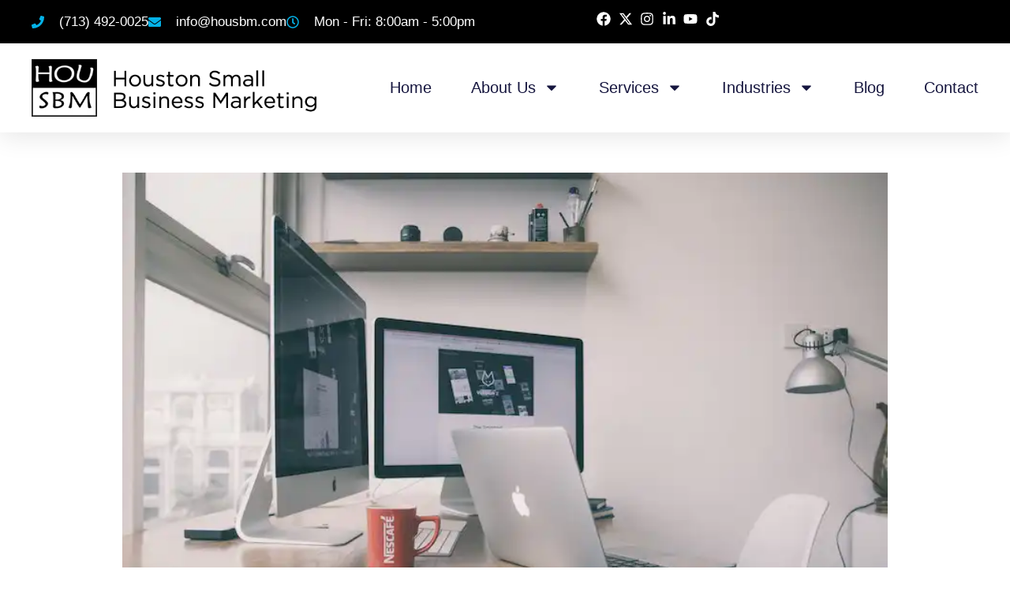

--- FILE ---
content_type: text/html; charset=UTF-8
request_url: https://houstonsmallbusinessmarketing.com/services/web-design-houston/how-can-my-website-help-my-marketing/
body_size: 20765
content:
<!doctype html>
<html lang="en-US">
<head>
	<meta charset="UTF-8">
	<meta name="viewport" content="width=device-width, initial-scale=1">
	<link rel="profile" href="https://gmpg.org/xfn/11">
	<meta name='robots' content='index, follow, max-image-preview:large, max-snippet:-1, max-video-preview:-1' />
	<style>img:is([sizes="auto" i], [sizes^="auto," i]) { contain-intrinsic-size: 3000px 1500px }</style>
	<meta property="og:title" content="How Can My Website Help My Marketing?"/>
<meta property="og:description" content="Developing an effective marketing strategy for your business requires monitoring your online presence and attracting the right audience to your website. At Hous"/>
<meta property="og:image:alt" content="How Can My Website Help My Marketing"/>
<meta property="og:image" content="https://houstonsmallbusinessmarketing.com/wp-content/uploads/2023/07/How-Can-My-Website-Help-My-Marketing.webp"/>
<meta property="og:image:width" content="800" />
<meta property="og:image:height" content="534" />
<meta property="og:type" content="article"/>
<meta property="og:article:published_time" content="2023-07-13 13:40:47"/>
<meta property="og:article:modified_time" content="2023-07-13 13:40:47"/>
<meta name="twitter:card" content="summary">
<meta name="twitter:title" content="How Can My Website Help My Marketing?"/>
<meta name="twitter:description" content="Developing an effective marketing strategy for your business requires monitoring your online presence and attracting the right audience to your website. At Hous"/>
<meta name="twitter:image" content="https://houstonsmallbusinessmarketing.com/wp-content/uploads/2023/07/How-Can-My-Website-Help-My-Marketing.webp"/>
<meta name="twitter:image:alt" content="How Can My Website Help My Marketing"/>
<meta name="author" content="admin"/>

	<!-- This site is optimized with the Yoast SEO plugin v26.7 - https://yoast.com/wordpress/plugins/seo/ -->
	<title>How Can My Website Help My Marketing | 713-492-0025</title>
	<meta name="description" content="How Can My Website Help My Marketing? Houston Small Business Marketing works with you to improve your SEO Marketing Strategy online." />
	<link rel="canonical" href="https://houstonsmallbusinessmarketing.com/services/web-design-houston/how-can-my-website-help-my-marketing/" />
	<meta property="og:url" content="https://houstonsmallbusinessmarketing.com/services/web-design-houston/how-can-my-website-help-my-marketing/" />
	<meta property="og:site_name" content="Houston Small Business Marketing" />
	<meta property="article:publisher" content="https://www.facebook.com/housbm" />
	<meta property="article:published_time" content="2023-07-13T13:40:47+00:00" />
	<meta property="og:image" content="https://houstonsmallbusinessmarketing.com/wp-content/uploads/2023/07/How-Can-My-Website-Help-My-Marketing.webp" />
	<meta property="og:image:width" content="800" />
	<meta property="og:image:height" content="534" />
	<meta property="og:image:type" content="image/webp" />
	<meta name="author" content="admin" />
	<meta name="twitter:creator" content="@housbm" />
	<meta name="twitter:site" content="@housbm" />
	<meta name="twitter:label1" content="Written by" />
	<meta name="twitter:data1" content="admin" />
	<meta name="twitter:label2" content="Est. reading time" />
	<meta name="twitter:data2" content="6 minutes" />
	<!-- / Yoast SEO plugin. -->


<link rel='dns-prefetch' href='//www.googletagmanager.com' />
<link rel="alternate" type="application/rss+xml" title="Houston Small Business Marketing &raquo; Feed" href="https://houstonsmallbusinessmarketing.com/feed/" />
<link rel="alternate" type="application/rss+xml" title="Houston Small Business Marketing &raquo; Comments Feed" href="https://houstonsmallbusinessmarketing.com/comments/feed/" />
<script>
window._wpemojiSettings = {"baseUrl":"https:\/\/s.w.org\/images\/core\/emoji\/16.0.1\/72x72\/","ext":".png","svgUrl":"https:\/\/s.w.org\/images\/core\/emoji\/16.0.1\/svg\/","svgExt":".svg","source":{"concatemoji":"https:\/\/houstonsmallbusinessmarketing.com\/wp-includes\/js\/wp-emoji-release.min.js?ver=6.8.3"}};
/*! This file is auto-generated */
!function(s,n){var o,i,e;function c(e){try{var t={supportTests:e,timestamp:(new Date).valueOf()};sessionStorage.setItem(o,JSON.stringify(t))}catch(e){}}function p(e,t,n){e.clearRect(0,0,e.canvas.width,e.canvas.height),e.fillText(t,0,0);var t=new Uint32Array(e.getImageData(0,0,e.canvas.width,e.canvas.height).data),a=(e.clearRect(0,0,e.canvas.width,e.canvas.height),e.fillText(n,0,0),new Uint32Array(e.getImageData(0,0,e.canvas.width,e.canvas.height).data));return t.every(function(e,t){return e===a[t]})}function u(e,t){e.clearRect(0,0,e.canvas.width,e.canvas.height),e.fillText(t,0,0);for(var n=e.getImageData(16,16,1,1),a=0;a<n.data.length;a++)if(0!==n.data[a])return!1;return!0}function f(e,t,n,a){switch(t){case"flag":return n(e,"\ud83c\udff3\ufe0f\u200d\u26a7\ufe0f","\ud83c\udff3\ufe0f\u200b\u26a7\ufe0f")?!1:!n(e,"\ud83c\udde8\ud83c\uddf6","\ud83c\udde8\u200b\ud83c\uddf6")&&!n(e,"\ud83c\udff4\udb40\udc67\udb40\udc62\udb40\udc65\udb40\udc6e\udb40\udc67\udb40\udc7f","\ud83c\udff4\u200b\udb40\udc67\u200b\udb40\udc62\u200b\udb40\udc65\u200b\udb40\udc6e\u200b\udb40\udc67\u200b\udb40\udc7f");case"emoji":return!a(e,"\ud83e\udedf")}return!1}function g(e,t,n,a){var r="undefined"!=typeof WorkerGlobalScope&&self instanceof WorkerGlobalScope?new OffscreenCanvas(300,150):s.createElement("canvas"),o=r.getContext("2d",{willReadFrequently:!0}),i=(o.textBaseline="top",o.font="600 32px Arial",{});return e.forEach(function(e){i[e]=t(o,e,n,a)}),i}function t(e){var t=s.createElement("script");t.src=e,t.defer=!0,s.head.appendChild(t)}"undefined"!=typeof Promise&&(o="wpEmojiSettingsSupports",i=["flag","emoji"],n.supports={everything:!0,everythingExceptFlag:!0},e=new Promise(function(e){s.addEventListener("DOMContentLoaded",e,{once:!0})}),new Promise(function(t){var n=function(){try{var e=JSON.parse(sessionStorage.getItem(o));if("object"==typeof e&&"number"==typeof e.timestamp&&(new Date).valueOf()<e.timestamp+604800&&"object"==typeof e.supportTests)return e.supportTests}catch(e){}return null}();if(!n){if("undefined"!=typeof Worker&&"undefined"!=typeof OffscreenCanvas&&"undefined"!=typeof URL&&URL.createObjectURL&&"undefined"!=typeof Blob)try{var e="postMessage("+g.toString()+"("+[JSON.stringify(i),f.toString(),p.toString(),u.toString()].join(",")+"));",a=new Blob([e],{type:"text/javascript"}),r=new Worker(URL.createObjectURL(a),{name:"wpTestEmojiSupports"});return void(r.onmessage=function(e){c(n=e.data),r.terminate(),t(n)})}catch(e){}c(n=g(i,f,p,u))}t(n)}).then(function(e){for(var t in e)n.supports[t]=e[t],n.supports.everything=n.supports.everything&&n.supports[t],"flag"!==t&&(n.supports.everythingExceptFlag=n.supports.everythingExceptFlag&&n.supports[t]);n.supports.everythingExceptFlag=n.supports.everythingExceptFlag&&!n.supports.flag,n.DOMReady=!1,n.readyCallback=function(){n.DOMReady=!0}}).then(function(){return e}).then(function(){var e;n.supports.everything||(n.readyCallback(),(e=n.source||{}).concatemoji?t(e.concatemoji):e.wpemoji&&e.twemoji&&(t(e.twemoji),t(e.wpemoji)))}))}((window,document),window._wpemojiSettings);
</script>
<style id='wp-emoji-styles-inline-css'>

	img.wp-smiley, img.emoji {
		display: inline !important;
		border: none !important;
		box-shadow: none !important;
		height: 1em !important;
		width: 1em !important;
		margin: 0 0.07em !important;
		vertical-align: -0.1em !important;
		background: none !important;
		padding: 0 !important;
	}
</style>
<link rel='stylesheet' id='wp-components-css' href='https://houstonsmallbusinessmarketing.com/wp-includes/css/dist/components/style.min.css?ver=6.8.3' media='all' />
<link rel='stylesheet' id='godaddy-styles-css' href='https://houstonsmallbusinessmarketing.com/wp-content/mu-plugins/vendor/wpex/godaddy-launch/includes/Dependencies/GoDaddy/Styles/build/latest.css?ver=2.0.2' media='all' />
<link rel='stylesheet' id='hello-elementor-css' href='https://houstonsmallbusinessmarketing.com/wp-content/themes/hello-elementor/assets/css/reset.css?ver=3.4.5' media='all' />
<link rel='stylesheet' id='hello-elementor-theme-style-css' href='https://houstonsmallbusinessmarketing.com/wp-content/themes/hello-elementor/assets/css/theme.css?ver=3.4.5' media='all' />
<link rel='stylesheet' id='hello-elementor-header-footer-css' href='https://houstonsmallbusinessmarketing.com/wp-content/themes/hello-elementor/assets/css/header-footer.css?ver=3.4.5' media='all' />
<link rel='stylesheet' id='elementor-frontend-css' href='https://houstonsmallbusinessmarketing.com/wp-content/plugins/elementor/assets/css/frontend.min.css?ver=3.34.1' media='all' />
<link rel='stylesheet' id='elementor-post-15433-css' href='https://houstonsmallbusinessmarketing.com/wp-content/uploads/elementor/css/post-15433.css?ver=1768834764' media='all' />
<link rel='stylesheet' id='widget-icon-list-css' href='https://houstonsmallbusinessmarketing.com/wp-content/plugins/elementor/assets/css/widget-icon-list.min.css?ver=3.34.1' media='all' />
<link rel='stylesheet' id='widget-image-css' href='https://houstonsmallbusinessmarketing.com/wp-content/plugins/elementor/assets/css/widget-image.min.css?ver=3.34.1' media='all' />
<link rel='stylesheet' id='widget-nav-menu-css' href='https://houstonsmallbusinessmarketing.com/wp-content/plugins/elementor-pro/assets/css/widget-nav-menu.min.css?ver=3.34.0' media='all' />
<link rel='stylesheet' id='e-sticky-css' href='https://houstonsmallbusinessmarketing.com/wp-content/plugins/elementor-pro/assets/css/modules/sticky.min.css?ver=3.34.0' media='all' />
<link rel='stylesheet' id='widget-heading-css' href='https://houstonsmallbusinessmarketing.com/wp-content/plugins/elementor/assets/css/widget-heading.min.css?ver=3.34.1' media='all' />
<link rel='stylesheet' id='widget-icon-box-css' href='https://houstonsmallbusinessmarketing.com/wp-content/plugins/elementor/assets/css/widget-icon-box.min.css?ver=3.34.1' media='all' />
<link rel='stylesheet' id='widget-post-info-css' href='https://houstonsmallbusinessmarketing.com/wp-content/plugins/elementor-pro/assets/css/widget-post-info.min.css?ver=3.34.0' media='all' />
<link rel='stylesheet' id='widget-share-buttons-css' href='https://houstonsmallbusinessmarketing.com/wp-content/plugins/elementor-pro/assets/css/widget-share-buttons.min.css?ver=3.34.0' media='all' />
<link rel='stylesheet' id='e-apple-webkit-css' href='https://houstonsmallbusinessmarketing.com/wp-content/plugins/elementor/assets/css/conditionals/apple-webkit.min.css?ver=3.34.1' media='all' />
<link rel='stylesheet' id='font-awesome-5-all-css' href='https://houstonsmallbusinessmarketing.com/wp-content/plugins/elementor/assets/lib/font-awesome/css/all.min.css?ver=3.34.1' media='all' />
<link rel='stylesheet' id='font-awesome-4-shim-css' href='https://houstonsmallbusinessmarketing.com/wp-content/plugins/elementor/assets/lib/font-awesome/css/v4-shims.min.css?ver=3.34.1' media='all' />
<link rel='stylesheet' id='elementor-post-15403-css' href='https://houstonsmallbusinessmarketing.com/wp-content/uploads/elementor/css/post-15403.css?ver=1768834765' media='all' />
<link rel='stylesheet' id='elementor-post-15432-css' href='https://houstonsmallbusinessmarketing.com/wp-content/uploads/elementor/css/post-15432.css?ver=1768834765' media='all' />
<link rel='stylesheet' id='elementor-post-15845-css' href='https://houstonsmallbusinessmarketing.com/wp-content/uploads/elementor/css/post-15845.css?ver=1768834765' media='all' />
<script src="https://houstonsmallbusinessmarketing.com/wp-includes/js/jquery/jquery.min.js?ver=3.7.1" id="jquery-core-js"></script>
<script src="https://houstonsmallbusinessmarketing.com/wp-includes/js/jquery/jquery-migrate.min.js?ver=3.4.1" id="jquery-migrate-js"></script>
<script src="https://houstonsmallbusinessmarketing.com/wp-content/plugins/elementor/assets/lib/font-awesome/js/v4-shims.min.js?ver=3.34.1" id="font-awesome-4-shim-js"></script>

<!-- Google tag (gtag.js) snippet added by Site Kit -->
<!-- Google Analytics snippet added by Site Kit -->
<script src="https://www.googletagmanager.com/gtag/js?id=GT-NCG8679" id="google_gtagjs-js" async></script>
<script id="google_gtagjs-js-after">
window.dataLayer = window.dataLayer || [];function gtag(){dataLayer.push(arguments);}
gtag("set","linker",{"domains":["houstonsmallbusinessmarketing.com"]});
gtag("js", new Date());
gtag("set", "developer_id.dZTNiMT", true);
gtag("config", "GT-NCG8679");
</script>
<link rel="https://api.w.org/" href="https://houstonsmallbusinessmarketing.com/wp-json/" /><link rel="alternate" title="JSON" type="application/json" href="https://houstonsmallbusinessmarketing.com/wp-json/wp/v2/posts/12816" /><link rel="EditURI" type="application/rsd+xml" title="RSD" href="https://houstonsmallbusinessmarketing.com/xmlrpc.php?rsd" />
<meta name="generator" content="WordPress 6.8.3" />
<link rel='shortlink' href='https://houstonsmallbusinessmarketing.com/?p=12816' />
<link rel="alternate" title="oEmbed (JSON)" type="application/json+oembed" href="https://houstonsmallbusinessmarketing.com/wp-json/oembed/1.0/embed?url=https%3A%2F%2Fhoustonsmallbusinessmarketing.com%2Fservices%2Fweb-design-houston%2Fhow-can-my-website-help-my-marketing%2F" />
<link rel="alternate" title="oEmbed (XML)" type="text/xml+oembed" href="https://houstonsmallbusinessmarketing.com/wp-json/oembed/1.0/embed?url=https%3A%2F%2Fhoustonsmallbusinessmarketing.com%2Fservices%2Fweb-design-houston%2Fhow-can-my-website-help-my-marketing%2F&#038;format=xml" />
<meta name="generator" content="Site Kit by Google 1.170.0" /><!-- HFCM by 99 Robots - Snippet # 12: Newsletter Form -->
<!-- GetResponse Analytics -->
  <script type="text/javascript">
      
  (function(m, o, n, t, e, r, _){
          m['__GetResponseAnalyticsObject'] = e;m[e] = m[e] || function() {(m[e].q = m[e].q || []).push(arguments)};
          r = o.createElement(n);_ = o.getElementsByTagName(n)[0];r.async = 1;r.src = t;r.setAttribute('crossorigin', 'use-credentials');_.parentNode .insertBefore(r, _);
      })(window, document, 'script', 'https://an.gr-wcon.com/script/f8801d49-2fbf-4520-93fc-3d3d17fbaf7e/ga.js', 'GrTracking');


  </script>
  <!-- End GetResponse Analytics -->
<!-- /end HFCM by 99 Robots -->
<script type="application/ld+json" data-source="DataFeed:WordPress" data-schema="12816-post-Default">{"@context":"https:\/\/schema.org\/","@type":"BlogPosting","@id":"https:\/\/houstonsmallbusinessmarketing.com\/services\/web-design-houston\/how-can-my-website-help-my-marketing\/#BlogPosting","mainEntityOfPage":"https:\/\/houstonsmallbusinessmarketing.com\/services\/web-design-houston\/how-can-my-website-help-my-marketing\/","headline":"How Can My Website Help My Marketing?","name":"How Can My Website Help My Marketing?","description":"How Can My Website Help My Marketing? Houston Small Business Marketing works with you to improve your SEO Marketing Strategy online.","datePublished":"2023-07-13","dateModified":"2023-07-13","author":{"@type":"Person","@id":"https:\/\/houstonsmallbusinessmarketing.com\/author\/admin\/#Person","name":"admin","url":"https:\/\/houstonsmallbusinessmarketing.com\/author\/admin\/","identifier":1,"image":{"@type":"ImageObject","@id":"https:\/\/secure.gravatar.com\/avatar\/fd9844d3f5a4e4b02b702c4c836fa339ea95910eafa36d528cf65360b7d1b1f4?s=96&d=mm&r=g","url":"https:\/\/secure.gravatar.com\/avatar\/fd9844d3f5a4e4b02b702c4c836fa339ea95910eafa36d528cf65360b7d1b1f4?s=96&d=mm&r=g","height":96,"width":96}},"publisher":{"@type":"Organization","name":"Houston Small Business Marketing","logo":{"@type":"ImageObject","@id":"https:\/\/houstonsmallbusinessmarketing.com\/wp-content\/uploads\/2024\/09\/Houston-Internet-Marketing-favicon-1.webp","url":"https:\/\/houstonsmallbusinessmarketing.com\/wp-content\/uploads\/2024\/09\/Houston-Internet-Marketing-favicon-1.webp","width":500,"height":500}},"image":{"@type":"ImageObject","@id":"https:\/\/houstonsmallbusinessmarketing.com\/wp-content\/uploads\/2023\/07\/How-Can-My-Website-Help-My-Marketing.webp","url":"https:\/\/houstonsmallbusinessmarketing.com\/wp-content\/uploads\/2023\/07\/How-Can-My-Website-Help-My-Marketing.webp","height":534,"width":800},"url":"https:\/\/houstonsmallbusinessmarketing.com\/services\/web-design-houston\/how-can-my-website-help-my-marketing\/","about":["Web Design"],"wordCount":1232}</script>
<meta name="generator" content="Elementor 3.34.1; features: e_font_icon_svg, additional_custom_breakpoints; settings: css_print_method-external, google_font-disabled, font_display-swap">
			<style>
				.e-con.e-parent:nth-of-type(n+4):not(.e-lazyloaded):not(.e-no-lazyload),
				.e-con.e-parent:nth-of-type(n+4):not(.e-lazyloaded):not(.e-no-lazyload) * {
					background-image: none !important;
				}
				@media screen and (max-height: 1024px) {
					.e-con.e-parent:nth-of-type(n+3):not(.e-lazyloaded):not(.e-no-lazyload),
					.e-con.e-parent:nth-of-type(n+3):not(.e-lazyloaded):not(.e-no-lazyload) * {
						background-image: none !important;
					}
				}
				@media screen and (max-height: 640px) {
					.e-con.e-parent:nth-of-type(n+2):not(.e-lazyloaded):not(.e-no-lazyload),
					.e-con.e-parent:nth-of-type(n+2):not(.e-lazyloaded):not(.e-no-lazyload) * {
						background-image: none !important;
					}
				}
			</style>
			<link rel="icon" href="https://houstonsmallbusinessmarketing.com/wp-content/uploads/2024/09/Houston-Internet-Marketing-favicon-1-150x150.webp" sizes="32x32" />
<link rel="icon" href="https://houstonsmallbusinessmarketing.com/wp-content/uploads/2024/09/Houston-Internet-Marketing-favicon-1-300x300.webp" sizes="192x192" />
<link rel="apple-touch-icon" href="https://houstonsmallbusinessmarketing.com/wp-content/uploads/2024/09/Houston-Internet-Marketing-favicon-1-300x300.webp" />
<meta name="msapplication-TileImage" content="https://houstonsmallbusinessmarketing.com/wp-content/uploads/2024/09/Houston-Internet-Marketing-favicon-1-300x300.webp" />
		<style id="wp-custom-css">
			a {
	color: #04B2E8;
}

.elementor-accordion-icon svg {
  fill: #000000;
  font-size: 33px;
	background-color: #04B2E8;
	padding: 10px;
	border-radius: 25px
}

.elementor-accordion-icon svg:hover {
  fill: #000000;
  font-size: 32px;
	background-color: #ffffff;
	padding: 10px;
	border-radius: 25px
}

.elementor-tab-title {
  border-bottom: 1px solid;
  border-color: #888888;
}

.sp-pcp-post .sp-pcp-title a {
	font-size: 24px;
	line-height: 32px;
}

@media only screen and (max-width: 500px) {
i.fas .fa-chevron-down {
		font-size: 15px !important; 
		padding-left: 6px !important;
	}
}		</style>
		</head>
<body class="wp-singular post-template-default single single-post postid-12816 single-format-standard wp-custom-logo wp-embed-responsive wp-theme-hello-elementor hello-elementor-default elementor-default elementor-kit-15433 elementor-page-15845">


<a class="skip-link screen-reader-text" href="#content">Skip to content</a>

		<header data-elementor-type="header" data-elementor-id="15403" class="elementor elementor-15403 elementor-location-header" data-elementor-post-type="elementor_library">
			<div class="elementor-element elementor-element-5a4c6488 e-con-full elementor-hidden-tablet elementor-hidden-mobile e-flex e-con e-parent" data-id="5a4c6488" data-element_type="container" id="header_pop" data-settings="{&quot;sticky&quot;:&quot;top&quot;,&quot;background_background&quot;:&quot;classic&quot;,&quot;sticky_on&quot;:[&quot;desktop&quot;,&quot;tablet&quot;,&quot;mobile&quot;],&quot;sticky_offset&quot;:0,&quot;sticky_effects_offset&quot;:0,&quot;sticky_anchor_link_offset&quot;:0}">
		<div class="elementor-element elementor-element-70385246 e-flex e-con-boxed e-con e-child" data-id="70385246" data-element_type="container" data-settings="{&quot;background_background&quot;:&quot;classic&quot;}">
					<div class="e-con-inner">
		<div class="elementor-element elementor-element-24065c9a elementor-hidden-mobile e-con-full e-flex e-con e-child" data-id="24065c9a" data-element_type="container">
				<div class="elementor-element elementor-element-539dda13 elementor-icon-list--layout-inline elementor-align-start elementor-mobile-align-center elementor-list-item-link-full_width elementor-widget elementor-widget-icon-list" data-id="539dda13" data-element_type="widget" data-widget_type="icon-list.default">
							<ul class="elementor-icon-list-items elementor-inline-items">
							<li class="elementor-icon-list-item elementor-inline-item">
											<span class="elementor-icon-list-icon">
							<svg aria-hidden="true" class="e-font-icon-svg e-fas-phone" viewBox="0 0 512 512" xmlns="http://www.w3.org/2000/svg"><path d="M493.4 24.6l-104-24c-11.3-2.6-22.9 3.3-27.5 13.9l-48 112c-4.2 9.8-1.4 21.3 6.9 28l60.6 49.6c-36 76.7-98.9 140.5-177.2 177.2l-49.6-60.6c-6.8-8.3-18.2-11.1-28-6.9l-112 48C3.9 366.5-2 378.1.6 389.4l24 104C27.1 504.2 36.7 512 48 512c256.1 0 464-207.5 464-464 0-11.2-7.7-20.9-18.6-23.4z"></path></svg>						</span>
										<span class="elementor-icon-list-text">(713) 492-0025</span>
									</li>
								<li class="elementor-icon-list-item elementor-inline-item">
											<span class="elementor-icon-list-icon">
							<svg aria-hidden="true" class="e-font-icon-svg e-fas-envelope" viewBox="0 0 512 512" xmlns="http://www.w3.org/2000/svg"><path d="M502.3 190.8c3.9-3.1 9.7-.2 9.7 4.7V400c0 26.5-21.5 48-48 48H48c-26.5 0-48-21.5-48-48V195.6c0-5 5.7-7.8 9.7-4.7 22.4 17.4 52.1 39.5 154.1 113.6 21.1 15.4 56.7 47.8 92.2 47.6 35.7.3 72-32.8 92.3-47.6 102-74.1 131.6-96.3 154-113.7zM256 320c23.2.4 56.6-29.2 73.4-41.4 132.7-96.3 142.8-104.7 173.4-128.7 5.8-4.5 9.2-11.5 9.2-18.9v-19c0-26.5-21.5-48-48-48H48C21.5 64 0 85.5 0 112v19c0 7.4 3.4 14.3 9.2 18.9 30.6 23.9 40.7 32.4 173.4 128.7 16.8 12.2 50.2 41.8 73.4 41.4z"></path></svg>						</span>
										<span class="elementor-icon-list-text"><span>info@housbm.com</span></span>
									</li>
								<li class="elementor-icon-list-item elementor-inline-item">
											<span class="elementor-icon-list-icon">
							<svg aria-hidden="true" class="e-font-icon-svg e-far-clock" viewBox="0 0 512 512" xmlns="http://www.w3.org/2000/svg"><path d="M256 8C119 8 8 119 8 256s111 248 248 248 248-111 248-248S393 8 256 8zm0 448c-110.5 0-200-89.5-200-200S145.5 56 256 56s200 89.5 200 200-89.5 200-200 200zm61.8-104.4l-84.9-61.7c-3.1-2.3-4.9-5.9-4.9-9.7V116c0-6.6 5.4-12 12-12h32c6.6 0 12 5.4 12 12v141.7l66.8 48.6c5.4 3.9 6.5 11.4 2.6 16.8L334.6 349c-3.9 5.3-11.4 6.5-16.8 2.6z"></path></svg>						</span>
										<span class="elementor-icon-list-text">Mon - Fri: 8:00am - 5:00pm</span>
									</li>
						</ul>
						</div>
				</div>
		<div class="elementor-element elementor-element-25c19432 e-con-full e-flex e-con e-child" data-id="25c19432" data-element_type="container">
				<div class="elementor-element elementor-element-6969a6f3 elementor-icon-list--layout-inline elementor-align-end elementor-mobile-align-start elementor-list-item-link-full_width elementor-widget elementor-widget-icon-list" data-id="6969a6f3" data-element_type="widget" data-widget_type="icon-list.default">
							<ul class="elementor-icon-list-items elementor-inline-items">
							<li class="elementor-icon-list-item elementor-inline-item">
											<a href="https://www.facebook.com/housbm" target="_blank">

												<span class="elementor-icon-list-icon">
							<svg aria-hidden="true" class="e-font-icon-svg e-fab-facebook" viewBox="0 0 512 512" xmlns="http://www.w3.org/2000/svg"><path d="M504 256C504 119 393 8 256 8S8 119 8 256c0 123.78 90.69 226.38 209.25 245V327.69h-63V256h63v-54.64c0-62.15 37-96.48 93.67-96.48 27.14 0 55.52 4.84 55.52 4.84v61h-31.28c-30.8 0-40.41 19.12-40.41 38.73V256h68.78l-11 71.69h-57.78V501C413.31 482.38 504 379.78 504 256z"></path></svg>						</span>
										<span class="elementor-icon-list-text"></span>
											</a>
									</li>
								<li class="elementor-icon-list-item elementor-inline-item">
											<a href="https://twitter.com/housbm">

												<span class="elementor-icon-list-icon">
							<svg aria-hidden="true" class="e-font-icon-svg e-fab-x-twitter" viewBox="0 0 512 512" xmlns="http://www.w3.org/2000/svg"><path d="M389.2 48h70.6L305.6 224.2 487 464H345L233.7 318.6 106.5 464H35.8L200.7 275.5 26.8 48H172.4L272.9 180.9 389.2 48zM364.4 421.8h39.1L151.1 88h-42L364.4 421.8z"></path></svg>						</span>
										<span class="elementor-icon-list-text"></span>
											</a>
									</li>
								<li class="elementor-icon-list-item elementor-inline-item">
											<a href="https://instagram.com/housbm/">

												<span class="elementor-icon-list-icon">
							<svg aria-hidden="true" class="e-font-icon-svg e-fab-instagram" viewBox="0 0 448 512" xmlns="http://www.w3.org/2000/svg"><path d="M224.1 141c-63.6 0-114.9 51.3-114.9 114.9s51.3 114.9 114.9 114.9S339 319.5 339 255.9 287.7 141 224.1 141zm0 189.6c-41.1 0-74.7-33.5-74.7-74.7s33.5-74.7 74.7-74.7 74.7 33.5 74.7 74.7-33.6 74.7-74.7 74.7zm146.4-194.3c0 14.9-12 26.8-26.8 26.8-14.9 0-26.8-12-26.8-26.8s12-26.8 26.8-26.8 26.8 12 26.8 26.8zm76.1 27.2c-1.7-35.9-9.9-67.7-36.2-93.9-26.2-26.2-58-34.4-93.9-36.2-37-2.1-147.9-2.1-184.9 0-35.8 1.7-67.6 9.9-93.9 36.1s-34.4 58-36.2 93.9c-2.1 37-2.1 147.9 0 184.9 1.7 35.9 9.9 67.7 36.2 93.9s58 34.4 93.9 36.2c37 2.1 147.9 2.1 184.9 0 35.9-1.7 67.7-9.9 93.9-36.2 26.2-26.2 34.4-58 36.2-93.9 2.1-37 2.1-147.8 0-184.8zM398.8 388c-7.8 19.6-22.9 34.7-42.6 42.6-29.5 11.7-99.5 9-132.1 9s-102.7 2.6-132.1-9c-19.6-7.8-34.7-22.9-42.6-42.6-11.7-29.5-9-99.5-9-132.1s-2.6-102.7 9-132.1c7.8-19.6 22.9-34.7 42.6-42.6 29.5-11.7 99.5-9 132.1-9s102.7-2.6 132.1 9c19.6 7.8 34.7 22.9 42.6 42.6 11.7 29.5 9 99.5 9 132.1s2.7 102.7-9 132.1z"></path></svg>						</span>
										<span class="elementor-icon-list-text"></span>
											</a>
									</li>
								<li class="elementor-icon-list-item elementor-inline-item">
											<a href="https://www.linkedin.com/company/houston-small-business-marketing">

												<span class="elementor-icon-list-icon">
							<svg aria-hidden="true" class="e-font-icon-svg e-fab-linkedin-in" viewBox="0 0 448 512" xmlns="http://www.w3.org/2000/svg"><path d="M100.28 448H7.4V148.9h92.88zM53.79 108.1C24.09 108.1 0 83.5 0 53.8a53.79 53.79 0 0 1 107.58 0c0 29.7-24.1 54.3-53.79 54.3zM447.9 448h-92.68V302.4c0-34.7-.7-79.2-48.29-79.2-48.29 0-55.69 37.7-55.69 76.7V448h-92.78V148.9h89.08v40.8h1.3c12.4-23.5 42.69-48.3 87.88-48.3 94 0 111.28 61.9 111.28 142.3V448z"></path></svg>						</span>
										<span class="elementor-icon-list-text"></span>
											</a>
									</li>
								<li class="elementor-icon-list-item elementor-inline-item">
											<a href="https://www.youtube.com/user/housbm">

												<span class="elementor-icon-list-icon">
							<svg aria-hidden="true" class="e-font-icon-svg e-fab-youtube" viewBox="0 0 576 512" xmlns="http://www.w3.org/2000/svg"><path d="M549.655 124.083c-6.281-23.65-24.787-42.276-48.284-48.597C458.781 64 288 64 288 64S117.22 64 74.629 75.486c-23.497 6.322-42.003 24.947-48.284 48.597-11.412 42.867-11.412 132.305-11.412 132.305s0 89.438 11.412 132.305c6.281 23.65 24.787 41.5 48.284 47.821C117.22 448 288 448 288 448s170.78 0 213.371-11.486c23.497-6.321 42.003-24.171 48.284-47.821 11.412-42.867 11.412-132.305 11.412-132.305s0-89.438-11.412-132.305zm-317.51 213.508V175.185l142.739 81.205-142.739 81.201z"></path></svg>						</span>
										<span class="elementor-icon-list-text"></span>
											</a>
									</li>
								<li class="elementor-icon-list-item elementor-inline-item">
											<a href="https://www.tiktok.com/@housbmtiktok" target="_blank">

												<span class="elementor-icon-list-icon">
							<svg aria-hidden="true" class="e-font-icon-svg e-fab-tiktok" viewBox="0 0 448 512" xmlns="http://www.w3.org/2000/svg"><path d="M448,209.91a210.06,210.06,0,0,1-122.77-39.25V349.38A162.55,162.55,0,1,1,185,188.31V278.2a74.62,74.62,0,1,0,52.23,71.18V0l88,0a121.18,121.18,0,0,0,1.86,22.17h0A122.18,122.18,0,0,0,381,102.39a121.43,121.43,0,0,0,67,20.14Z"></path></svg>						</span>
										<span class="elementor-icon-list-text"></span>
											</a>
									</li>
						</ul>
						</div>
				</div>
					</div>
				</div>
		<div class="elementor-element elementor-element-2d6e6ab5 elementor-hidden-tablet elementor-hidden-mobile e-flex e-con-boxed e-con e-child" data-id="2d6e6ab5" data-element_type="container" data-settings="{&quot;background_background&quot;:&quot;classic&quot;}">
					<div class="e-con-inner">
				<div class="elementor-element elementor-element-2c3483e1 elementor-widget elementor-widget-image" data-id="2c3483e1" data-element_type="widget" data-widget_type="image.default">
																<a href="https://houstonsmallbusinessmarketing.com">
							<img width="547" height="106" src="https://houstonsmallbusinessmarketing.com/wp-content/uploads/2024/08/Houston-Small-Business-Marketing-logo.webp" class="attachment-large size-large wp-image-15405" alt="Houston Small Business Marketing logo" srcset="https://houstonsmallbusinessmarketing.com/wp-content/uploads/2024/08/Houston-Small-Business-Marketing-logo.webp 547w, https://houstonsmallbusinessmarketing.com/wp-content/uploads/2024/08/Houston-Small-Business-Marketing-logo-300x58.webp 300w" sizes="(max-width: 547px) 100vw, 547px" />								</a>
															</div>
				<div class="elementor-element elementor-element-5bb385e5 elementor-nav-menu__align-center elementor-nav-menu--stretch elementor-nav-menu__text-align-center elementor-nav-menu--dropdown-tablet elementor-nav-menu--toggle elementor-nav-menu--burger elementor-widget elementor-widget-nav-menu" data-id="5bb385e5" data-element_type="widget" data-settings="{&quot;full_width&quot;:&quot;stretch&quot;,&quot;layout&quot;:&quot;horizontal&quot;,&quot;submenu_icon&quot;:{&quot;value&quot;:&quot;&lt;svg aria-hidden=\&quot;true\&quot; class=\&quot;e-font-icon-svg e-fas-caret-down\&quot; viewBox=\&quot;0 0 320 512\&quot; xmlns=\&quot;http:\/\/www.w3.org\/2000\/svg\&quot;&gt;&lt;path d=\&quot;M31.3 192h257.3c17.8 0 26.7 21.5 14.1 34.1L174.1 354.8c-7.8 7.8-20.5 7.8-28.3 0L17.2 226.1C4.6 213.5 13.5 192 31.3 192z\&quot;&gt;&lt;\/path&gt;&lt;\/svg&gt;&quot;,&quot;library&quot;:&quot;fa-solid&quot;},&quot;toggle&quot;:&quot;burger&quot;}" data-widget_type="nav-menu.default">
								<nav aria-label="Menu" class="elementor-nav-menu--main elementor-nav-menu__container elementor-nav-menu--layout-horizontal e--pointer-underline e--animation-fade">
				<ul id="menu-1-5bb385e5" class="elementor-nav-menu"><li class="menu-item menu-item-type-post_type menu-item-object-page menu-item-home menu-item-15420"><a href="https://houstonsmallbusinessmarketing.com/" class="elementor-item">Home</a></li>
<li class="menu-item menu-item-type-post_type menu-item-object-page menu-item-has-children menu-item-15627"><a href="https://houstonsmallbusinessmarketing.com/about-us/" class="elementor-item">About Us</a>
<ul class="sub-menu elementor-nav-menu--dropdown">
	<li class="menu-item menu-item-type-post_type menu-item-object-page menu-item-15767"><a href="https://houstonsmallbusinessmarketing.com/internet-marketing-careers/" class="elementor-sub-item">Careers</a></li>
	<li class="menu-item menu-item-type-post_type menu-item-object-page menu-item-15699"><a href="https://houstonsmallbusinessmarketing.com/case-studies/" class="elementor-sub-item">Case Studies</a></li>
	<li class="menu-item menu-item-type-post_type menu-item-object-page menu-item-15713"><a href="https://houstonsmallbusinessmarketing.com/community/" class="elementor-sub-item">Community</a></li>
	<li class="menu-item menu-item-type-post_type menu-item-object-page menu-item-16057"><a href="https://houstonsmallbusinessmarketing.com/frequently-asked-questions/" class="elementor-sub-item">FAQ</a></li>
	<li class="menu-item menu-item-type-post_type menu-item-object-page menu-item-16094"><a href="https://houstonsmallbusinessmarketing.com/portfolio/" class="elementor-sub-item">Portfolio</a></li>
	<li class="menu-item menu-item-type-post_type menu-item-object-page menu-item-16066"><a href="https://houstonsmallbusinessmarketing.com/internet-marketing-reviews/" class="elementor-sub-item">Reviews</a></li>
	<li class="menu-item menu-item-type-post_type menu-item-object-page menu-item-16077"><a href="https://houstonsmallbusinessmarketing.com/social-media/" class="elementor-sub-item">Social Media</a></li>
	<li class="menu-item menu-item-type-post_type menu-item-object-page menu-item-18054"><a href="https://houstonsmallbusinessmarketing.com/videos/" class="elementor-sub-item">Videos</a></li>
</ul>
</li>
<li class="menu-item menu-item-type-post_type menu-item-object-page menu-item-has-children menu-item-15677"><a href="https://houstonsmallbusinessmarketing.com/services/" class="elementor-item">Services</a>
<ul class="sub-menu elementor-nav-menu--dropdown">
	<li class="menu-item menu-item-type-post_type menu-item-object-page menu-item-15959"><a href="https://houstonsmallbusinessmarketing.com/services/content-marketing/" class="elementor-sub-item">Content Marketing</a></li>
	<li class="menu-item menu-item-type-post_type menu-item-object-page menu-item-15979"><a href="https://houstonsmallbusinessmarketing.com/services/email-marketing/" class="elementor-sub-item">Email Marketing</a></li>
	<li class="menu-item menu-item-type-post_type menu-item-object-page menu-item-15967"><a href="https://houstonsmallbusinessmarketing.com/services/google-maps-marketing/" class="elementor-sub-item">Google Maps Marketing</a></li>
	<li class="menu-item menu-item-type-post_type menu-item-object-page menu-item-15987"><a href="https://houstonsmallbusinessmarketing.com/services/local-seo/" class="elementor-sub-item">Local SEO</a></li>
	<li class="menu-item menu-item-type-post_type menu-item-object-page menu-item-15750"><a href="https://houstonsmallbusinessmarketing.com/services/seo-houston/" class="elementor-sub-item">SEO Houston</a></li>
	<li class="menu-item menu-item-type-post_type menu-item-object-page menu-item-15995"><a href="https://houstonsmallbusinessmarketing.com/services/pay-per-click-management/" class="elementor-sub-item">Pay Per Click</a></li>
	<li class="menu-item menu-item-type-post_type menu-item-object-page menu-item-16017"><a href="https://houstonsmallbusinessmarketing.com/services/reputation-management/" class="elementor-sub-item">Reputation Management</a></li>
	<li class="menu-item menu-item-type-post_type menu-item-object-page menu-item-16029"><a href="https://houstonsmallbusinessmarketing.com/services/social-media-marketing/" class="elementor-sub-item">Social Media Marketing</a></li>
	<li class="menu-item menu-item-type-post_type menu-item-object-page menu-item-16045"><a href="https://houstonsmallbusinessmarketing.com/services/web-design-houston/" class="elementor-sub-item">Web Design</a></li>
</ul>
</li>
<li class="menu-item menu-item-type-post_type menu-item-object-page menu-item-has-children menu-item-15669"><a href="https://houstonsmallbusinessmarketing.com/industries/" class="elementor-item">Industries</a>
<ul class="sub-menu elementor-nav-menu--dropdown">
	<li class="menu-item menu-item-type-post_type menu-item-object-page menu-item-15725"><a href="https://houstonsmallbusinessmarketing.com/industries/contractors-seo/" class="elementor-sub-item">Contractors</a></li>
	<li class="menu-item menu-item-type-post_type menu-item-object-page menu-item-15893"><a href="https://houstonsmallbusinessmarketing.com/industries/dentist-seo/" class="elementor-sub-item">Dentist</a></li>
	<li class="menu-item menu-item-type-post_type menu-item-object-page menu-item-15907"><a href="https://houstonsmallbusinessmarketing.com/industries/financial-seo/" class="elementor-sub-item">Financial</a></li>
	<li class="menu-item menu-item-type-post_type menu-item-object-page menu-item-15916"><a href="https://houstonsmallbusinessmarketing.com/industries/law-firm-seo/" class="elementor-sub-item">Law Firm</a></li>
	<li class="menu-item menu-item-type-post_type menu-item-object-page menu-item-15927"><a href="https://houstonsmallbusinessmarketing.com/industries/medical-seo/" class="elementor-sub-item">Medical</a></li>
	<li class="menu-item menu-item-type-post_type menu-item-object-page menu-item-15936"><a href="https://houstonsmallbusinessmarketing.com/industries/small-business-seo/" class="elementor-sub-item">Small Business</a></li>
</ul>
</li>
<li class="menu-item menu-item-type-post_type menu-item-object-page menu-item-15644"><a href="https://houstonsmallbusinessmarketing.com/blog/" class="elementor-item">Blog</a></li>
<li class="menu-item menu-item-type-post_type menu-item-object-page menu-item-15658"><a href="https://houstonsmallbusinessmarketing.com/contact/" class="elementor-item">Contact</a></li>
</ul>			</nav>
					<div class="elementor-menu-toggle" role="button" tabindex="0" aria-label="Menu Toggle" aria-expanded="false">
			<svg aria-hidden="true" role="presentation" class="elementor-menu-toggle__icon--open e-font-icon-svg e-eicon-menu-bar" viewBox="0 0 1000 1000" xmlns="http://www.w3.org/2000/svg"><path d="M104 333H896C929 333 958 304 958 271S929 208 896 208H104C71 208 42 237 42 271S71 333 104 333ZM104 583H896C929 583 958 554 958 521S929 458 896 458H104C71 458 42 487 42 521S71 583 104 583ZM104 833H896C929 833 958 804 958 771S929 708 896 708H104C71 708 42 737 42 771S71 833 104 833Z"></path></svg><svg aria-hidden="true" role="presentation" class="elementor-menu-toggle__icon--close e-font-icon-svg e-eicon-close" viewBox="0 0 1000 1000" xmlns="http://www.w3.org/2000/svg"><path d="M742 167L500 408 258 167C246 154 233 150 217 150 196 150 179 158 167 167 154 179 150 196 150 212 150 229 154 242 171 254L408 500 167 742C138 771 138 800 167 829 196 858 225 858 254 829L496 587 738 829C750 842 767 846 783 846 800 846 817 842 829 829 842 817 846 804 846 783 846 767 842 750 829 737L588 500 833 258C863 229 863 200 833 171 804 137 775 137 742 167Z"></path></svg>		</div>
					<nav class="elementor-nav-menu--dropdown elementor-nav-menu__container" aria-hidden="true">
				<ul id="menu-2-5bb385e5" class="elementor-nav-menu"><li class="menu-item menu-item-type-post_type menu-item-object-page menu-item-home menu-item-15420"><a href="https://houstonsmallbusinessmarketing.com/" class="elementor-item" tabindex="-1">Home</a></li>
<li class="menu-item menu-item-type-post_type menu-item-object-page menu-item-has-children menu-item-15627"><a href="https://houstonsmallbusinessmarketing.com/about-us/" class="elementor-item" tabindex="-1">About Us</a>
<ul class="sub-menu elementor-nav-menu--dropdown">
	<li class="menu-item menu-item-type-post_type menu-item-object-page menu-item-15767"><a href="https://houstonsmallbusinessmarketing.com/internet-marketing-careers/" class="elementor-sub-item" tabindex="-1">Careers</a></li>
	<li class="menu-item menu-item-type-post_type menu-item-object-page menu-item-15699"><a href="https://houstonsmallbusinessmarketing.com/case-studies/" class="elementor-sub-item" tabindex="-1">Case Studies</a></li>
	<li class="menu-item menu-item-type-post_type menu-item-object-page menu-item-15713"><a href="https://houstonsmallbusinessmarketing.com/community/" class="elementor-sub-item" tabindex="-1">Community</a></li>
	<li class="menu-item menu-item-type-post_type menu-item-object-page menu-item-16057"><a href="https://houstonsmallbusinessmarketing.com/frequently-asked-questions/" class="elementor-sub-item" tabindex="-1">FAQ</a></li>
	<li class="menu-item menu-item-type-post_type menu-item-object-page menu-item-16094"><a href="https://houstonsmallbusinessmarketing.com/portfolio/" class="elementor-sub-item" tabindex="-1">Portfolio</a></li>
	<li class="menu-item menu-item-type-post_type menu-item-object-page menu-item-16066"><a href="https://houstonsmallbusinessmarketing.com/internet-marketing-reviews/" class="elementor-sub-item" tabindex="-1">Reviews</a></li>
	<li class="menu-item menu-item-type-post_type menu-item-object-page menu-item-16077"><a href="https://houstonsmallbusinessmarketing.com/social-media/" class="elementor-sub-item" tabindex="-1">Social Media</a></li>
	<li class="menu-item menu-item-type-post_type menu-item-object-page menu-item-18054"><a href="https://houstonsmallbusinessmarketing.com/videos/" class="elementor-sub-item" tabindex="-1">Videos</a></li>
</ul>
</li>
<li class="menu-item menu-item-type-post_type menu-item-object-page menu-item-has-children menu-item-15677"><a href="https://houstonsmallbusinessmarketing.com/services/" class="elementor-item" tabindex="-1">Services</a>
<ul class="sub-menu elementor-nav-menu--dropdown">
	<li class="menu-item menu-item-type-post_type menu-item-object-page menu-item-15959"><a href="https://houstonsmallbusinessmarketing.com/services/content-marketing/" class="elementor-sub-item" tabindex="-1">Content Marketing</a></li>
	<li class="menu-item menu-item-type-post_type menu-item-object-page menu-item-15979"><a href="https://houstonsmallbusinessmarketing.com/services/email-marketing/" class="elementor-sub-item" tabindex="-1">Email Marketing</a></li>
	<li class="menu-item menu-item-type-post_type menu-item-object-page menu-item-15967"><a href="https://houstonsmallbusinessmarketing.com/services/google-maps-marketing/" class="elementor-sub-item" tabindex="-1">Google Maps Marketing</a></li>
	<li class="menu-item menu-item-type-post_type menu-item-object-page menu-item-15987"><a href="https://houstonsmallbusinessmarketing.com/services/local-seo/" class="elementor-sub-item" tabindex="-1">Local SEO</a></li>
	<li class="menu-item menu-item-type-post_type menu-item-object-page menu-item-15750"><a href="https://houstonsmallbusinessmarketing.com/services/seo-houston/" class="elementor-sub-item" tabindex="-1">SEO Houston</a></li>
	<li class="menu-item menu-item-type-post_type menu-item-object-page menu-item-15995"><a href="https://houstonsmallbusinessmarketing.com/services/pay-per-click-management/" class="elementor-sub-item" tabindex="-1">Pay Per Click</a></li>
	<li class="menu-item menu-item-type-post_type menu-item-object-page menu-item-16017"><a href="https://houstonsmallbusinessmarketing.com/services/reputation-management/" class="elementor-sub-item" tabindex="-1">Reputation Management</a></li>
	<li class="menu-item menu-item-type-post_type menu-item-object-page menu-item-16029"><a href="https://houstonsmallbusinessmarketing.com/services/social-media-marketing/" class="elementor-sub-item" tabindex="-1">Social Media Marketing</a></li>
	<li class="menu-item menu-item-type-post_type menu-item-object-page menu-item-16045"><a href="https://houstonsmallbusinessmarketing.com/services/web-design-houston/" class="elementor-sub-item" tabindex="-1">Web Design</a></li>
</ul>
</li>
<li class="menu-item menu-item-type-post_type menu-item-object-page menu-item-has-children menu-item-15669"><a href="https://houstonsmallbusinessmarketing.com/industries/" class="elementor-item" tabindex="-1">Industries</a>
<ul class="sub-menu elementor-nav-menu--dropdown">
	<li class="menu-item menu-item-type-post_type menu-item-object-page menu-item-15725"><a href="https://houstonsmallbusinessmarketing.com/industries/contractors-seo/" class="elementor-sub-item" tabindex="-1">Contractors</a></li>
	<li class="menu-item menu-item-type-post_type menu-item-object-page menu-item-15893"><a href="https://houstonsmallbusinessmarketing.com/industries/dentist-seo/" class="elementor-sub-item" tabindex="-1">Dentist</a></li>
	<li class="menu-item menu-item-type-post_type menu-item-object-page menu-item-15907"><a href="https://houstonsmallbusinessmarketing.com/industries/financial-seo/" class="elementor-sub-item" tabindex="-1">Financial</a></li>
	<li class="menu-item menu-item-type-post_type menu-item-object-page menu-item-15916"><a href="https://houstonsmallbusinessmarketing.com/industries/law-firm-seo/" class="elementor-sub-item" tabindex="-1">Law Firm</a></li>
	<li class="menu-item menu-item-type-post_type menu-item-object-page menu-item-15927"><a href="https://houstonsmallbusinessmarketing.com/industries/medical-seo/" class="elementor-sub-item" tabindex="-1">Medical</a></li>
	<li class="menu-item menu-item-type-post_type menu-item-object-page menu-item-15936"><a href="https://houstonsmallbusinessmarketing.com/industries/small-business-seo/" class="elementor-sub-item" tabindex="-1">Small Business</a></li>
</ul>
</li>
<li class="menu-item menu-item-type-post_type menu-item-object-page menu-item-15644"><a href="https://houstonsmallbusinessmarketing.com/blog/" class="elementor-item" tabindex="-1">Blog</a></li>
<li class="menu-item menu-item-type-post_type menu-item-object-page menu-item-15658"><a href="https://houstonsmallbusinessmarketing.com/contact/" class="elementor-item" tabindex="-1">Contact</a></li>
</ul>			</nav>
						</div>
					</div>
				</div>
				</div>
		<div class="elementor-element elementor-element-347a586d elementor-hidden-desktop e-flex e-con-boxed e-con e-parent" data-id="347a586d" data-element_type="container" data-settings="{&quot;background_background&quot;:&quot;classic&quot;,&quot;sticky&quot;:&quot;top&quot;,&quot;sticky_on&quot;:[&quot;desktop&quot;,&quot;tablet&quot;,&quot;mobile&quot;],&quot;sticky_offset&quot;:0,&quot;sticky_effects_offset&quot;:0,&quot;sticky_anchor_link_offset&quot;:0}">
					<div class="e-con-inner">
		<div class="elementor-element elementor-element-393ef96b e-con-full e-flex e-con e-child" data-id="393ef96b" data-element_type="container">
				<div class="elementor-element elementor-element-14e04110 elementor-nav-menu--stretch elementor-nav-menu__text-align-aside elementor-nav-menu--toggle elementor-nav-menu--burger elementor-widget elementor-widget-nav-menu" data-id="14e04110" data-element_type="widget" data-settings="{&quot;layout&quot;:&quot;dropdown&quot;,&quot;submenu_icon&quot;:{&quot;value&quot;:&quot;&lt;i aria-hidden=\&quot;true\&quot; class=\&quot;\&quot;&gt;&lt;\/i&gt;&quot;,&quot;library&quot;:&quot;&quot;},&quot;full_width&quot;:&quot;stretch&quot;,&quot;toggle&quot;:&quot;burger&quot;}" data-widget_type="nav-menu.default">
							<div class="elementor-menu-toggle" role="button" tabindex="0" aria-label="Menu Toggle" aria-expanded="false">
			<svg aria-hidden="true" role="presentation" class="elementor-menu-toggle__icon--open e-font-icon-svg e-eicon-menu-bar" viewBox="0 0 1000 1000" xmlns="http://www.w3.org/2000/svg"><path d="M104 333H896C929 333 958 304 958 271S929 208 896 208H104C71 208 42 237 42 271S71 333 104 333ZM104 583H896C929 583 958 554 958 521S929 458 896 458H104C71 458 42 487 42 521S71 583 104 583ZM104 833H896C929 833 958 804 958 771S929 708 896 708H104C71 708 42 737 42 771S71 833 104 833Z"></path></svg><svg aria-hidden="true" role="presentation" class="elementor-menu-toggle__icon--close e-font-icon-svg e-eicon-close" viewBox="0 0 1000 1000" xmlns="http://www.w3.org/2000/svg"><path d="M742 167L500 408 258 167C246 154 233 150 217 150 196 150 179 158 167 167 154 179 150 196 150 212 150 229 154 242 171 254L408 500 167 742C138 771 138 800 167 829 196 858 225 858 254 829L496 587 738 829C750 842 767 846 783 846 800 846 817 842 829 829 842 817 846 804 846 783 846 767 842 750 829 737L588 500 833 258C863 229 863 200 833 171 804 137 775 137 742 167Z"></path></svg>		</div>
					<nav class="elementor-nav-menu--dropdown elementor-nav-menu__container" aria-hidden="true">
				<ul id="menu-2-14e04110" class="elementor-nav-menu"><li class="menu-item menu-item-type-post_type menu-item-object-page menu-item-home menu-item-18735"><a href="https://houstonsmallbusinessmarketing.com/" class="elementor-item" tabindex="-1">Hme</a></li>
<li class="menu-item menu-item-type-post_type menu-item-object-page menu-item-has-children menu-item-18736"><a href="https://houstonsmallbusinessmarketing.com/about-us/" class="elementor-item" tabindex="-1">About Us <i class="fas fa-chevron-down" style="font-size: 15px; padding-left: 6px;"></i></a>
<ul class="sub-menu elementor-nav-menu--dropdown">
	<li class="menu-item menu-item-type-post_type menu-item-object-page menu-item-18737"><a href="https://houstonsmallbusinessmarketing.com/internet-marketing-careers/" class="elementor-sub-item" tabindex="-1">Careers</a></li>
	<li class="menu-item menu-item-type-post_type menu-item-object-page menu-item-18731"><a href="https://houstonsmallbusinessmarketing.com/case-studies/" class="elementor-sub-item" tabindex="-1">Case Studies</a></li>
	<li class="menu-item menu-item-type-post_type menu-item-object-page menu-item-18732"><a href="https://houstonsmallbusinessmarketing.com/community/" class="elementor-sub-item" tabindex="-1">Community</a></li>
	<li class="menu-item menu-item-type-post_type menu-item-object-page menu-item-18734"><a href="https://houstonsmallbusinessmarketing.com/frequently-asked-questions/" class="elementor-sub-item" tabindex="-1">FAQ</a></li>
	<li class="menu-item menu-item-type-post_type menu-item-object-page menu-item-18739"><a href="https://houstonsmallbusinessmarketing.com/portfolio/" class="elementor-sub-item" tabindex="-1">Portfolio</a></li>
	<li class="menu-item menu-item-type-post_type menu-item-object-page menu-item-18738"><a href="https://houstonsmallbusinessmarketing.com/internet-marketing-reviews/" class="elementor-sub-item" tabindex="-1">Reviews</a></li>
	<li class="menu-item menu-item-type-post_type menu-item-object-page menu-item-18740"><a href="https://houstonsmallbusinessmarketing.com/social-media/" class="elementor-sub-item" tabindex="-1">Social Media</a></li>
</ul>
</li>
<li class="menu-item menu-item-type-post_type menu-item-object-page menu-item-has-children menu-item-18741"><a href="https://houstonsmallbusinessmarketing.com/services/" class="elementor-item" tabindex="-1">Services <i class="fas fa-chevron-down" style="font-size: 15px; padding-left: 6px;"></i></a>
<ul class="sub-menu elementor-nav-menu--dropdown">
	<li class="menu-item menu-item-type-post_type menu-item-object-page menu-item-18742"><a href="https://houstonsmallbusinessmarketing.com/services/content-marketing/" class="elementor-sub-item" tabindex="-1">Content Marketing</a></li>
	<li class="menu-item menu-item-type-post_type menu-item-object-page menu-item-18743"><a href="https://houstonsmallbusinessmarketing.com/services/email-marketing/" class="elementor-sub-item" tabindex="-1">Email Marketing</a></li>
	<li class="menu-item menu-item-type-post_type menu-item-object-page menu-item-18744"><a href="https://houstonsmallbusinessmarketing.com/services/google-maps-marketing/" class="elementor-sub-item" tabindex="-1">Google Maps Marketing</a></li>
	<li class="menu-item menu-item-type-post_type menu-item-object-page menu-item-18745"><a href="https://houstonsmallbusinessmarketing.com/services/local-seo/" class="elementor-sub-item" tabindex="-1">Local SEO</a></li>
	<li class="menu-item menu-item-type-post_type menu-item-object-page menu-item-18746"><a href="https://houstonsmallbusinessmarketing.com/services/pay-per-click-management/" class="elementor-sub-item" tabindex="-1">Pay Per Click Management</a></li>
	<li class="menu-item menu-item-type-post_type menu-item-object-page menu-item-18747"><a href="https://houstonsmallbusinessmarketing.com/services/seo-houston/" class="elementor-sub-item" tabindex="-1">SEO Houston</a></li>
	<li class="menu-item menu-item-type-post_type menu-item-object-page menu-item-18748"><a href="https://houstonsmallbusinessmarketing.com/services/social-media-marketing/" class="elementor-sub-item" tabindex="-1">Social Media Marketing</a></li>
	<li class="menu-item menu-item-type-post_type menu-item-object-page menu-item-18749"><a href="https://houstonsmallbusinessmarketing.com/services/web-design-houston/" class="elementor-sub-item" tabindex="-1">Web Design Houston</a></li>
</ul>
</li>
<li class="menu-item menu-item-type-post_type menu-item-object-page menu-item-has-children menu-item-18751"><a href="https://houstonsmallbusinessmarketing.com/industries/" class="elementor-item" tabindex="-1">Industries <i class="fas fa-chevron-down" style="font-size: 15px; padding-left: 6px;"></i></a>
<ul class="sub-menu elementor-nav-menu--dropdown">
	<li class="menu-item menu-item-type-post_type menu-item-object-page menu-item-18752"><a href="https://houstonsmallbusinessmarketing.com/industries/contractors-seo/" class="elementor-sub-item" tabindex="-1">Contractors</a></li>
	<li class="menu-item menu-item-type-post_type menu-item-object-page menu-item-18753"><a href="https://houstonsmallbusinessmarketing.com/industries/dentist-seo/" class="elementor-sub-item" tabindex="-1">Dentists</a></li>
	<li class="menu-item menu-item-type-post_type menu-item-object-page menu-item-18754"><a href="https://houstonsmallbusinessmarketing.com/industries/financial-seo/" class="elementor-sub-item" tabindex="-1">Financial</a></li>
	<li class="menu-item menu-item-type-post_type menu-item-object-page menu-item-18755"><a href="https://houstonsmallbusinessmarketing.com/industries/law-firm-seo/" class="elementor-sub-item" tabindex="-1">Law Firm</a></li>
	<li class="menu-item menu-item-type-post_type menu-item-object-page menu-item-18756"><a href="https://houstonsmallbusinessmarketing.com/industries/medical-seo/" class="elementor-sub-item" tabindex="-1">Medical</a></li>
	<li class="menu-item menu-item-type-post_type menu-item-object-page menu-item-18757"><a href="https://houstonsmallbusinessmarketing.com/industries/small-business-seo/" class="elementor-sub-item" tabindex="-1">Small Business</a></li>
</ul>
</li>
<li class="menu-item menu-item-type-post_type menu-item-object-page menu-item-18750"><a href="https://houstonsmallbusinessmarketing.com/blog/" class="elementor-item" tabindex="-1">Blog</a></li>
<li class="menu-item menu-item-type-post_type menu-item-object-page menu-item-18733"><a href="https://houstonsmallbusinessmarketing.com/contact/" class="elementor-item" tabindex="-1">Contact</a></li>
</ul>			</nav>
						</div>
				<div class="elementor-element elementor-element-34de623c elementor-widget elementor-widget-heading" data-id="34de623c" data-element_type="widget" data-widget_type="heading.default">
					<h2 class="elementor-heading-title elementor-size-default">Menu</h2>				</div>
				</div>
		<div class="elementor-element elementor-element-752fc9aa e-con-full e-flex e-con e-child" data-id="752fc9aa" data-element_type="container">
				<div class="elementor-element elementor-element-6dbb88bf elementor-view-default elementor-position-block-start elementor-mobile-position-block-start elementor-widget elementor-widget-icon-box" data-id="6dbb88bf" data-element_type="widget" data-widget_type="icon-box.default">
							<div class="elementor-icon-box-wrapper">

						<div class="elementor-icon-box-icon">
				<a href="/services/" class="elementor-icon" tabindex="-1" aria-label="SERVICES">
				<svg aria-hidden="true" class="e-font-icon-svg e-fas-laptop-code" viewBox="0 0 640 512" xmlns="http://www.w3.org/2000/svg"><path d="M255.03 261.65c6.25 6.25 16.38 6.25 22.63 0l11.31-11.31c6.25-6.25 6.25-16.38 0-22.63L253.25 192l35.71-35.72c6.25-6.25 6.25-16.38 0-22.63l-11.31-11.31c-6.25-6.25-16.38-6.25-22.63 0l-58.34 58.34c-6.25 6.25-6.25 16.38 0 22.63l58.35 58.34zm96.01-11.3l11.31 11.31c6.25 6.25 16.38 6.25 22.63 0l58.34-58.34c6.25-6.25 6.25-16.38 0-22.63l-58.34-58.34c-6.25-6.25-16.38-6.25-22.63 0l-11.31 11.31c-6.25 6.25-6.25 16.38 0 22.63L386.75 192l-35.71 35.72c-6.25 6.25-6.25 16.38 0 22.63zM624 416H381.54c-.74 19.81-14.71 32-32.74 32H288c-18.69 0-33.02-17.47-32.77-32H16c-8.8 0-16 7.2-16 16v16c0 35.2 28.8 64 64 64h512c35.2 0 64-28.8 64-64v-16c0-8.8-7.2-16-16-16zM576 48c0-26.4-21.6-48-48-48H112C85.6 0 64 21.6 64 48v336h512V48zm-64 272H128V64h384v256z"></path></svg>				</a>
			</div>
			
						<div class="elementor-icon-box-content">

									<h3 class="elementor-icon-box-title">
						<a href="/services/" >
							SERVICES						</a>
					</h3>
				
				
			</div>
			
		</div>
						</div>
				</div>
		<div class="elementor-element elementor-element-56535d4d e-con-full e-flex e-con e-child" data-id="56535d4d" data-element_type="container">
				<div class="elementor-element elementor-element-54cfb327 elementor-view-default elementor-position-block-start elementor-mobile-position-block-start elementor-widget elementor-widget-icon-box" data-id="54cfb327" data-element_type="widget" data-widget_type="icon-box.default">
							<div class="elementor-icon-box-wrapper">

						<div class="elementor-icon-box-icon">
				<a href="/contact/" class="elementor-icon" tabindex="-1" aria-label="CONTACT">
				<svg aria-hidden="true" class="e-font-icon-svg e-fas-mobile-alt" viewBox="0 0 320 512" xmlns="http://www.w3.org/2000/svg"><path d="M272 0H48C21.5 0 0 21.5 0 48v416c0 26.5 21.5 48 48 48h224c26.5 0 48-21.5 48-48V48c0-26.5-21.5-48-48-48zM160 480c-17.7 0-32-14.3-32-32s14.3-32 32-32 32 14.3 32 32-14.3 32-32 32zm112-108c0 6.6-5.4 12-12 12H60c-6.6 0-12-5.4-12-12V60c0-6.6 5.4-12 12-12h200c6.6 0 12 5.4 12 12v312z"></path></svg>				</a>
			</div>
			
						<div class="elementor-icon-box-content">

									<h3 class="elementor-icon-box-title">
						<a href="/contact/" >
							CONTACT						</a>
					</h3>
				
				
			</div>
			
		</div>
						</div>
				</div>
		<div class="elementor-element elementor-element-c6b913b e-con-full e-flex e-con e-child" data-id="c6b913b" data-element_type="container">
				<div class="elementor-element elementor-element-2ad64364 elementor-view-default elementor-position-block-start elementor-mobile-position-block-start elementor-widget elementor-widget-icon-box" data-id="2ad64364" data-element_type="widget" data-widget_type="icon-box.default">
							<div class="elementor-icon-box-wrapper">

						<div class="elementor-icon-box-icon">
				<a href="http://search.google.com/local/writereview?placeid=ChIJPV1PBFfHQIYRU0J9SciuJ_Q" target="_blank" class="elementor-icon" tabindex="-1" aria-label="REVIEW US">
				<svg aria-hidden="true" class="e-font-icon-svg e-fas-thumbs-up" viewBox="0 0 512 512" xmlns="http://www.w3.org/2000/svg"><path d="M104 224H24c-13.255 0-24 10.745-24 24v240c0 13.255 10.745 24 24 24h80c13.255 0 24-10.745 24-24V248c0-13.255-10.745-24-24-24zM64 472c-13.255 0-24-10.745-24-24s10.745-24 24-24 24 10.745 24 24-10.745 24-24 24zM384 81.452c0 42.416-25.97 66.208-33.277 94.548h101.723c33.397 0 59.397 27.746 59.553 58.098.084 17.938-7.546 37.249-19.439 49.197l-.11.11c9.836 23.337 8.237 56.037-9.308 79.469 8.681 25.895-.069 57.704-16.382 74.757 4.298 17.598 2.244 32.575-6.148 44.632C440.202 511.587 389.616 512 346.839 512l-2.845-.001c-48.287-.017-87.806-17.598-119.56-31.725-15.957-7.099-36.821-15.887-52.651-16.178-6.54-.12-11.783-5.457-11.783-11.998v-213.77c0-3.2 1.282-6.271 3.558-8.521 39.614-39.144 56.648-80.587 89.117-113.111 14.804-14.832 20.188-37.236 25.393-58.902C282.515 39.293 291.817 0 312 0c24 0 72 8 72 81.452z"></path></svg>				</a>
			</div>
			
						<div class="elementor-icon-box-content">

									<h3 class="elementor-icon-box-title">
						<a href="http://search.google.com/local/writereview?placeid=ChIJPV1PBFfHQIYRU0J9SciuJ_Q" target="_blank" >
							REVIEW US						</a>
					</h3>
				
				
			</div>
			
		</div>
						</div>
				</div>
					</div>
				</div>
		<div class="elementor-element elementor-element-9694bff elementor-hidden-desktop e-flex e-con-boxed e-con e-parent" data-id="9694bff" data-element_type="container">
					<div class="e-con-inner">
				<div class="elementor-element elementor-element-81f2077 elementor-widget elementor-widget-image" data-id="81f2077" data-element_type="widget" data-widget_type="image.default">
															<img width="547" height="106" src="https://houstonsmallbusinessmarketing.com/wp-content/uploads/2024/08/Houston-Small-Business-Marketing-logo.webp" class="attachment-large size-large wp-image-15405" alt="Houston Small Business Marketing logo" srcset="https://houstonsmallbusinessmarketing.com/wp-content/uploads/2024/08/Houston-Small-Business-Marketing-logo.webp 547w, https://houstonsmallbusinessmarketing.com/wp-content/uploads/2024/08/Houston-Small-Business-Marketing-logo-300x58.webp 300w" sizes="(max-width: 547px) 100vw, 547px" />															</div>
				<div class="elementor-element elementor-element-34f8b10 elementor-mobile-align-center elementor-icon-list--layout-traditional elementor-list-item-link-full_width elementor-widget elementor-widget-icon-list" data-id="34f8b10" data-element_type="widget" data-widget_type="icon-list.default">
							<ul class="elementor-icon-list-items">
							<li class="elementor-icon-list-item">
											<a href="tel:713-492-0025">

												<span class="elementor-icon-list-icon">
							<svg aria-hidden="true" class="e-font-icon-svg e-fas-phone-alt" viewBox="0 0 512 512" xmlns="http://www.w3.org/2000/svg"><path d="M497.39 361.8l-112-48a24 24 0 0 0-28 6.9l-49.6 60.6A370.66 370.66 0 0 1 130.6 204.11l60.6-49.6a23.94 23.94 0 0 0 6.9-28l-48-112A24.16 24.16 0 0 0 122.6.61l-104 24A24 24 0 0 0 0 48c0 256.5 207.9 464 464 464a24 24 0 0 0 23.4-18.6l24-104a24.29 24.29 0 0 0-14.01-27.6z"></path></svg>						</span>
										<span class="elementor-icon-list-text">713-492-0025</span>
											</a>
									</li>
						</ul>
						</div>
				<div class="elementor-element elementor-element-48589f2 elementor-widget elementor-widget-heading" data-id="48589f2" data-element_type="widget" data-widget_type="heading.default">
					<span class="elementor-heading-title elementor-size-default">GIVE US A CALL</span>				</div>
					</div>
				</div>
				</header>
				<div data-elementor-type="single-post" data-elementor-id="15845" class="elementor elementor-15845 elementor-location-single post-12816 post type-post status-publish format-standard has-post-thumbnail hentry category-web-design-houston" data-elementor-post-type="elementor_library">
			<div class="elementor-element elementor-element-30b2afb9 e-flex e-con-boxed e-con e-parent" data-id="30b2afb9" data-element_type="container">
					<div class="e-con-inner">
				<div class="elementor-element elementor-element-2ea27cb2 elementor-widget elementor-widget-theme-post-featured-image elementor-widget-image" data-id="2ea27cb2" data-element_type="widget" data-widget_type="theme-post-featured-image.default">
															<img width="800" height="534" src="https://houstonsmallbusinessmarketing.com/wp-content/uploads/2023/07/How-Can-My-Website-Help-My-Marketing.webp" class="attachment-full size-full wp-image-12817" alt="How Can My Website Help My Marketing" srcset="https://houstonsmallbusinessmarketing.com/wp-content/uploads/2023/07/How-Can-My-Website-Help-My-Marketing.webp 800w, https://houstonsmallbusinessmarketing.com/wp-content/uploads/2023/07/How-Can-My-Website-Help-My-Marketing-300x200.webp 300w, https://houstonsmallbusinessmarketing.com/wp-content/uploads/2023/07/How-Can-My-Website-Help-My-Marketing-768x513.webp 768w" sizes="(max-width: 800px) 100vw, 800px" />															</div>
				<div class="elementor-element elementor-element-5fe5dc34 elementor-widget elementor-widget-theme-post-title elementor-page-title elementor-widget-heading" data-id="5fe5dc34" data-element_type="widget" data-widget_type="theme-post-title.default">
					<h1 class="elementor-heading-title elementor-size-default">How Can My Website Help My Marketing?</h1>				</div>
				<div class="elementor-element elementor-element-77031b9a elementor-align-center elementor-widget elementor-widget-post-info" data-id="77031b9a" data-element_type="widget" data-widget_type="post-info.default">
							<ul class="elementor-inline-items elementor-icon-list-items elementor-post-info">
								<li class="elementor-icon-list-item elementor-repeater-item-7f530f1 elementor-inline-item" itemprop="datePublished">
													<span class="elementor-icon-list-text elementor-post-info__item elementor-post-info__item--type-date">
										<time>July 13, 2023</time>					</span>
								</li>
				<li class="elementor-icon-list-item elementor-repeater-item-acc1911 elementor-inline-item" itemprop="about">
										<span class="elementor-icon-list-icon">
								<svg aria-hidden="true" class="e-font-icon-svg e-fas-tags" viewBox="0 0 640 512" xmlns="http://www.w3.org/2000/svg"><path d="M497.941 225.941L286.059 14.059A48 48 0 0 0 252.118 0H48C21.49 0 0 21.49 0 48v204.118a48 48 0 0 0 14.059 33.941l211.882 211.882c18.744 18.745 49.136 18.746 67.882 0l204.118-204.118c18.745-18.745 18.745-49.137 0-67.882zM112 160c-26.51 0-48-21.49-48-48s21.49-48 48-48 48 21.49 48 48-21.49 48-48 48zm513.941 133.823L421.823 497.941c-18.745 18.745-49.137 18.745-67.882 0l-.36-.36L527.64 323.522c16.999-16.999 26.36-39.6 26.36-63.64s-9.362-46.641-26.36-63.64L331.397 0h48.721a48 48 0 0 1 33.941 14.059l211.882 211.882c18.745 18.745 18.745 49.137 0 67.882z"></path></svg>							</span>
									<span class="elementor-icon-list-text elementor-post-info__item elementor-post-info__item--type-terms">
										<span class="elementor-post-info__terms-list">
				<span class="elementor-post-info__terms-list-item">Web Design</span>				</span>
					</span>
								</li>
				</ul>
						</div>
				<div class="elementor-element elementor-element-3d8f0a72 elementor-widget elementor-widget-theme-post-content" data-id="3d8f0a72" data-element_type="widget" data-widget_type="theme-post-content.default">
					<p>Developing an effective marketing strategy for your business requires monitoring your online presence and attracting the right audience to your website. At Houston Small Business Marketing, we understand the importance of driving quality traffic to your site and converting visitors into leads. With our expertise in website design and various marketing efforts, we can create a functional and visually appealing website that helps enhance your online presence and improve your search engine rankings.</p>
<p>Our approach includes utilizing your website as a powerful marketing tool. Through targeted content marketing on each landing page, social media marketing, Google My Business marketing, email marketing, and more, we aim to capture the attention of online users and prompt them to take action on your site. Whether it&#8217;s sharing contact information or exploring important pages, we strategically place calls to action to engage visitors and encourage conversions.</p>
<p>In today&#8217;s digital landscape, your website serves as the initial impression for many potential customers. It&#8217;s an opportunity to showcase your trustworthiness, highlight what sets you apart from competitors, and share essential information about your business. With a well-designed and optimized website, you can make a lasting impact on your target audience.</p>
<p>As a leading internet marketing agency in Houston, TX, our SEO professionals develop comprehensive strategies to strengthen your brand presence. Our approach encompasses local marketing, SEO strategies, content marketing, and social media marketing to maximize visibility on search engines like Google. We collaborate closely with business owners to understand their target audience and online goals, allowing us to tailor our strategies to their specific needs.</p>
<p>Once we have a clear understanding of your desired audience and brand image, we create a customized marketing strategy that aligns with your company&#8217;s objectives. Our experience spans various industries, and we are committed to helping businesses thrive in the online realm. If you&#8217;re searching for an online marketing agency that can propel your success and surpass your competitors, our SEO team at Houston Small Business Marketing is here to assist you.</p>
<p>Reach out to us today and let us help you achieve your goals, outrank your competitors, and establish a strong online presence. We are dedicated to your success and look forward to partnering with you to take your business to new heights.</p>
<h2><b>What Are Web Design Services?</b></h2>
<p>Web design services involve making changes or creating new elements on a website to make it look better, work better, and be more user-friendly. This can include adding new pages, changing text, organizing information, adding pictures or videos, and more. We also offer services to manage and maintain websites so they stay up-to-date and accurate.</p>
<p>Our team can help with all kinds of web design needs, from building new websites to improving existing ones. We can also help manage and maintain websites. It&#8217;s important to have a skilled web designer to create a website that looks good, is easy to find on search engines, and works well.</p>
<p>A well-designed website is important for getting a high ranking on search engines like Google. Our team stays updated on the latest web design trends and techniques. We create special pages for our clients&#8217; most important services and locations to attract the right people to their website. If you&#8217;re not getting enough visitors to your website, it might be because of the design and layout.</p>
<p>By changing the format of your website, you can tell search engines who you want to visit your site. This helps you get the right kind of visitors who are interested in your business. It&#8217;s important to build your brand and get more people to know about your business. The design of your website plays a big role in getting people to visit.</p>
<p>When websites are designed well, it&#8217;s easy for people searching for certain services to find and visit our clients&#8217; websites. This leads to more visitors and more customers. The design of your website also affects where it shows up in search results and on local Google Maps. A well-designed website helps you attract the right kind of visitors.</p>
<p>Whether you&#8217;re an established company looking for a new and exciting website or a new business creating your first website, we can help. Our team has lots of experience in building great websites that are leaders in their industry. We can help with small changes or big improvements to make your website look and work better.</p>
<p>If you have any questions or concerns about your website&#8217;s design, feel free to contact Houston Small Business Marketing. We can look at your current website and give you advice on how to get more visitors to your website.</p>
<h2><b>Digital Marketing to Grow Your Business</b></h2>
<p>To develop the best marketing strategy for your website, it&#8217;s important to focus on a comprehensive and SEO-driven design that is customized to help you achieve your specific goals. Whether you want to increase phone calls, attract new customers to your physical location, or drive more traffic to your website, an effective marketing strategy can make a significant difference.</p>
<p>One key aspect of a successful marketing strategy is search engine optimization (SEO). This involves optimizing your website to rank higher in search engine results, making it easier for potential customers to find you. By incorporating relevant keywords, creating high-quality content, and improving your website&#8217;s overall structure, you can enhance its visibility and increase organic traffic.</p>
<p>In addition to website design, it&#8217;s crucial to implement other marketing tactics that align with your goals. This can include strategies such as content marketing, social media marketing, email marketing, and online advertising. By leveraging these channels effectively, you can expand your reach, engage with your target audience, and drive more traffic to your website.</p>
<p>Ultimately, the best marketing strategy for your website will depend on your specific objectives and target audience. Working with a knowledgeable and experienced marketing team can help you develop a customized strategy that maximizes your online presence, attracts the right customers, and drives business growth.</p>
<h2><b>SEO Marketing For Businesses in Houston, TX</b></h2>
<p>If you are not making efforts to optimize your website, you are falling behind because your competitors already have begun implementing SEO design strategies to their websites. As the gap grows between how much effort your competition puts into their online marketing and how little work you put into your website, the more difficult it will become to engage with customers online. The Houston Small Business Marketing team works hard to help your business stay relevant in this online-focused world by tracking the latest strategies in online marketing for businesses.</p>
<p>Don’t lose potential customers and become a force within your industry! From excellent web design to social media management, the team at Houston Small Business Marketing is here to help you broaden your reach and grow your audience! If you are tired of giving away potential customers to your competition, contact us today! We dedicate ourselves to working closely with business owners to come up with a marketing plan that helps them succeed. We provide each customer with a free consultation for your website and social media to let you know how you can improve your placement online and grow your engagement with local potential customers looking for your services.</p>
<p>&nbsp;</p>
<p>Houston Small Business Marketing<span data-ccp-props="{&quot;335551550&quot;:6,&quot;335551620&quot;:6}"> </span><br />
713-492-0025<br />
1415 North Loop West #950<span data-ccp-props="{&quot;335551550&quot;:6,&quot;335551620&quot;:6}"> </span><br />
Houston, TX 77008<span data-ccp-props="{&quot;335551550&quot;:6,&quot;335551620&quot;:6}"> </span><br />
<a href="https://houstonsmallbusinessmarketing.com/">View our Website</a><span data-ccp-props="{&quot;134233117&quot;:true,&quot;134233118&quot;:true,&quot;335551550&quot;:6,&quot;335551620&quot;:6}"> </span><br />
<a href="https://www.facebook.com/housbm" target="_blank" rel="noopener">View our Facebook Page</a><span data-ccp-props="{&quot;335551550&quot;:6,&quot;335551620&quot;:6}"> </span><br />
<a href="https://goo.gl/maps/ruX6bYVrTH62" target="_blank" rel="noopener">View our Google Listing</a></p>
				</div>
		<div class="elementor-element elementor-element-13ed1c0f e-con-full e-flex e-con e-child" data-id="13ed1c0f" data-element_type="container">
				<div class="elementor-element elementor-element-14487d2 elementor-widget elementor-widget-heading" data-id="14487d2" data-element_type="widget" data-widget_type="heading.default">
					<span class="elementor-heading-title elementor-size-default">Share this Post:</span>				</div>
				<div class="elementor-element elementor-element-7734352b elementor-share-buttons--view-icon elementor-share-buttons--skin-minimal elementor-share-buttons--color-custom elementor-share-buttons--shape-square elementor-grid-0 elementor-widget elementor-widget-share-buttons" data-id="7734352b" data-element_type="widget" data-widget_type="share-buttons.default">
							<div class="elementor-grid" role="list">
								<div class="elementor-grid-item" role="listitem">
						<div class="elementor-share-btn elementor-share-btn_facebook" role="button" tabindex="0" aria-label="Share on facebook">
															<span class="elementor-share-btn__icon">
								<svg aria-hidden="true" class="e-font-icon-svg e-fab-facebook" viewBox="0 0 512 512" xmlns="http://www.w3.org/2000/svg"><path d="M504 256C504 119 393 8 256 8S8 119 8 256c0 123.78 90.69 226.38 209.25 245V327.69h-63V256h63v-54.64c0-62.15 37-96.48 93.67-96.48 27.14 0 55.52 4.84 55.52 4.84v61h-31.28c-30.8 0-40.41 19.12-40.41 38.73V256h68.78l-11 71.69h-57.78V501C413.31 482.38 504 379.78 504 256z"></path></svg>							</span>
																				</div>
					</div>
									<div class="elementor-grid-item" role="listitem">
						<div class="elementor-share-btn elementor-share-btn_twitter" role="button" tabindex="0" aria-label="Share on twitter">
															<span class="elementor-share-btn__icon">
								<svg aria-hidden="true" class="e-font-icon-svg e-fab-twitter" viewBox="0 0 512 512" xmlns="http://www.w3.org/2000/svg"><path d="M459.37 151.716c.325 4.548.325 9.097.325 13.645 0 138.72-105.583 298.558-298.558 298.558-59.452 0-114.68-17.219-161.137-47.106 8.447.974 16.568 1.299 25.34 1.299 49.055 0 94.213-16.568 130.274-44.832-46.132-.975-84.792-31.188-98.112-72.772 6.498.974 12.995 1.624 19.818 1.624 9.421 0 18.843-1.3 27.614-3.573-48.081-9.747-84.143-51.98-84.143-102.985v-1.299c13.969 7.797 30.214 12.67 47.431 13.319-28.264-18.843-46.781-51.005-46.781-87.391 0-19.492 5.197-37.36 14.294-52.954 51.655 63.675 129.3 105.258 216.365 109.807-1.624-7.797-2.599-15.918-2.599-24.04 0-57.828 46.782-104.934 104.934-104.934 30.213 0 57.502 12.67 76.67 33.137 23.715-4.548 46.456-13.32 66.599-25.34-7.798 24.366-24.366 44.833-46.132 57.827 21.117-2.273 41.584-8.122 60.426-16.243-14.292 20.791-32.161 39.308-52.628 54.253z"></path></svg>							</span>
																				</div>
					</div>
									<div class="elementor-grid-item" role="listitem">
						<div class="elementor-share-btn elementor-share-btn_linkedin" role="button" tabindex="0" aria-label="Share on linkedin">
															<span class="elementor-share-btn__icon">
								<svg aria-hidden="true" class="e-font-icon-svg e-fab-linkedin" viewBox="0 0 448 512" xmlns="http://www.w3.org/2000/svg"><path d="M416 32H31.9C14.3 32 0 46.5 0 64.3v383.4C0 465.5 14.3 480 31.9 480H416c17.6 0 32-14.5 32-32.3V64.3c0-17.8-14.4-32.3-32-32.3zM135.4 416H69V202.2h66.5V416zm-33.2-243c-21.3 0-38.5-17.3-38.5-38.5S80.9 96 102.2 96c21.2 0 38.5 17.3 38.5 38.5 0 21.3-17.2 38.5-38.5 38.5zm282.1 243h-66.4V312c0-24.8-.5-56.7-34.5-56.7-34.6 0-39.9 27-39.9 54.9V416h-66.4V202.2h63.7v29.2h.9c8.9-16.8 30.6-34.5 62.9-34.5 67.2 0 79.7 44.3 79.7 101.9V416z"></path></svg>							</span>
																				</div>
					</div>
						</div>
						</div>
				</div>
					</div>
				</div>
				</div>
				<footer data-elementor-type="footer" data-elementor-id="15432" class="elementor elementor-15432 elementor-location-footer" data-elementor-post-type="elementor_library">
			<div class="elementor-element elementor-element-e5a7232 e-flex e-con-boxed e-con e-parent" data-id="e5a7232" data-element_type="container" data-settings="{&quot;background_background&quot;:&quot;classic&quot;}">
					<div class="e-con-inner">
				<div class="elementor-element elementor-element-fcc7b0e elementor-widget elementor-widget-heading" data-id="fcc7b0e" data-element_type="widget" data-widget_type="heading.default">
					<h6 class="elementor-heading-title elementor-size-default">CONNECT WITH US</h6>				</div>
				<div class="elementor-element elementor-element-8537c42 elementor-icon-list--layout-inline elementor-align-center elementor-mobile-align-center elementor-list-item-link-full_width elementor-widget elementor-widget-icon-list" data-id="8537c42" data-element_type="widget" data-widget_type="icon-list.default">
							<ul class="elementor-icon-list-items elementor-inline-items">
							<li class="elementor-icon-list-item elementor-inline-item">
											<a href="https://www.facebook.com/housbm" target="_blank">

												<span class="elementor-icon-list-icon">
							<svg aria-hidden="true" class="e-font-icon-svg e-fab-facebook" viewBox="0 0 512 512" xmlns="http://www.w3.org/2000/svg"><path d="M504 256C504 119 393 8 256 8S8 119 8 256c0 123.78 90.69 226.38 209.25 245V327.69h-63V256h63v-54.64c0-62.15 37-96.48 93.67-96.48 27.14 0 55.52 4.84 55.52 4.84v61h-31.28c-30.8 0-40.41 19.12-40.41 38.73V256h68.78l-11 71.69h-57.78V501C413.31 482.38 504 379.78 504 256z"></path></svg>						</span>
										<span class="elementor-icon-list-text"></span>
											</a>
									</li>
								<li class="elementor-icon-list-item elementor-inline-item">
											<a href="https://twitter.com/housbm">

												<span class="elementor-icon-list-icon">
							<svg aria-hidden="true" class="e-font-icon-svg e-fab-x-twitter" viewBox="0 0 512 512" xmlns="http://www.w3.org/2000/svg"><path d="M389.2 48h70.6L305.6 224.2 487 464H345L233.7 318.6 106.5 464H35.8L200.7 275.5 26.8 48H172.4L272.9 180.9 389.2 48zM364.4 421.8h39.1L151.1 88h-42L364.4 421.8z"></path></svg>						</span>
										<span class="elementor-icon-list-text"></span>
											</a>
									</li>
								<li class="elementor-icon-list-item elementor-inline-item">
											<a href="https://instagram.com/housbm/">

												<span class="elementor-icon-list-icon">
							<svg aria-hidden="true" class="e-font-icon-svg e-fab-instagram" viewBox="0 0 448 512" xmlns="http://www.w3.org/2000/svg"><path d="M224.1 141c-63.6 0-114.9 51.3-114.9 114.9s51.3 114.9 114.9 114.9S339 319.5 339 255.9 287.7 141 224.1 141zm0 189.6c-41.1 0-74.7-33.5-74.7-74.7s33.5-74.7 74.7-74.7 74.7 33.5 74.7 74.7-33.6 74.7-74.7 74.7zm146.4-194.3c0 14.9-12 26.8-26.8 26.8-14.9 0-26.8-12-26.8-26.8s12-26.8 26.8-26.8 26.8 12 26.8 26.8zm76.1 27.2c-1.7-35.9-9.9-67.7-36.2-93.9-26.2-26.2-58-34.4-93.9-36.2-37-2.1-147.9-2.1-184.9 0-35.8 1.7-67.6 9.9-93.9 36.1s-34.4 58-36.2 93.9c-2.1 37-2.1 147.9 0 184.9 1.7 35.9 9.9 67.7 36.2 93.9s58 34.4 93.9 36.2c37 2.1 147.9 2.1 184.9 0 35.9-1.7 67.7-9.9 93.9-36.2 26.2-26.2 34.4-58 36.2-93.9 2.1-37 2.1-147.8 0-184.8zM398.8 388c-7.8 19.6-22.9 34.7-42.6 42.6-29.5 11.7-99.5 9-132.1 9s-102.7 2.6-132.1-9c-19.6-7.8-34.7-22.9-42.6-42.6-11.7-29.5-9-99.5-9-132.1s-2.6-102.7 9-132.1c7.8-19.6 22.9-34.7 42.6-42.6 29.5-11.7 99.5-9 132.1-9s102.7-2.6 132.1 9c19.6 7.8 34.7 22.9 42.6 42.6 11.7 29.5 9 99.5 9 132.1s2.7 102.7-9 132.1z"></path></svg>						</span>
										<span class="elementor-icon-list-text"></span>
											</a>
									</li>
								<li class="elementor-icon-list-item elementor-inline-item">
											<a href="https://www.linkedin.com/company/houston-small-business-marketing">

												<span class="elementor-icon-list-icon">
							<svg aria-hidden="true" class="e-font-icon-svg e-fab-linkedin-in" viewBox="0 0 448 512" xmlns="http://www.w3.org/2000/svg"><path d="M100.28 448H7.4V148.9h92.88zM53.79 108.1C24.09 108.1 0 83.5 0 53.8a53.79 53.79 0 0 1 107.58 0c0 29.7-24.1 54.3-53.79 54.3zM447.9 448h-92.68V302.4c0-34.7-.7-79.2-48.29-79.2-48.29 0-55.69 37.7-55.69 76.7V448h-92.78V148.9h89.08v40.8h1.3c12.4-23.5 42.69-48.3 87.88-48.3 94 0 111.28 61.9 111.28 142.3V448z"></path></svg>						</span>
										<span class="elementor-icon-list-text"></span>
											</a>
									</li>
								<li class="elementor-icon-list-item elementor-inline-item">
											<a href="https://www.youtube.com/user/housbm">

												<span class="elementor-icon-list-icon">
							<svg aria-hidden="true" class="e-font-icon-svg e-fab-youtube" viewBox="0 0 576 512" xmlns="http://www.w3.org/2000/svg"><path d="M549.655 124.083c-6.281-23.65-24.787-42.276-48.284-48.597C458.781 64 288 64 288 64S117.22 64 74.629 75.486c-23.497 6.322-42.003 24.947-48.284 48.597-11.412 42.867-11.412 132.305-11.412 132.305s0 89.438 11.412 132.305c6.281 23.65 24.787 41.5 48.284 47.821C117.22 448 288 448 288 448s170.78 0 213.371-11.486c23.497-6.321 42.003-24.171 48.284-47.821 11.412-42.867 11.412-132.305 11.412-132.305s0-89.438-11.412-132.305zm-317.51 213.508V175.185l142.739 81.205-142.739 81.201z"></path></svg>						</span>
										<span class="elementor-icon-list-text"></span>
											</a>
									</li>
								<li class="elementor-icon-list-item elementor-inline-item">
											<a href="https://www.tiktok.com/@housbmtiktok" target="_blank">

												<span class="elementor-icon-list-icon">
							<svg aria-hidden="true" class="e-font-icon-svg e-fab-tiktok" viewBox="0 0 448 512" xmlns="http://www.w3.org/2000/svg"><path d="M448,209.91a210.06,210.06,0,0,1-122.77-39.25V349.38A162.55,162.55,0,1,1,185,188.31V278.2a74.62,74.62,0,1,0,52.23,71.18V0l88,0a121.18,121.18,0,0,0,1.86,22.17h0A122.18,122.18,0,0,0,381,102.39a121.43,121.43,0,0,0,67,20.14Z"></path></svg>						</span>
										<span class="elementor-icon-list-text"></span>
											</a>
									</li>
						</ul>
						</div>
					</div>
				</div>
		<div class="elementor-element elementor-element-5cbf5b45 e-flex e-con-boxed e-con e-parent" data-id="5cbf5b45" data-element_type="container" data-settings="{&quot;background_background&quot;:&quot;classic&quot;}">
					<div class="e-con-inner">
		<div class="elementor-element elementor-element-6387da05 e-con-full e-flex e-con e-child" data-id="6387da05" data-element_type="container">
				<div class="elementor-element elementor-element-88967fe elementor-widget elementor-widget-image" data-id="88967fe" data-element_type="widget" data-widget_type="image.default">
															<img width="190" height="167" src="https://houstonsmallbusinessmarketing.com/wp-content/uploads/2024/08/Houston-Small-Business-Marketing-logo-footer.png.webp" class="attachment-large size-large wp-image-15435" alt="Houston Small-Business Marketing logo footer" />															</div>
				</div>
		<div class="elementor-element elementor-element-40e2720 e-con-full e-flex e-con e-child" data-id="40e2720" data-element_type="container">
				<div class="elementor-element elementor-element-8e48f9f elementor-widget elementor-widget-heading" data-id="8e48f9f" data-element_type="widget" data-widget_type="heading.default">
					<h6 class="elementor-heading-title elementor-size-default">Services</h6>				</div>
				<div class="elementor-element elementor-element-4e23b6a elementor-icon-list--layout-traditional elementor-list-item-link-full_width elementor-widget elementor-widget-icon-list" data-id="4e23b6a" data-element_type="widget" data-widget_type="icon-list.default">
							<ul class="elementor-icon-list-items">
							<li class="elementor-icon-list-item">
											<a href="/services/google-maps-marketing/">

											<span class="elementor-icon-list-text">Google Maps Marketing </span>
											</a>
									</li>
								<li class="elementor-icon-list-item">
											<a href="/services/local-seo/">

											<span class="elementor-icon-list-text">Local SEO</span>
											</a>
									</li>
								<li class="elementor-icon-list-item">
											<a href="/services/seo-houston/">

											<span class="elementor-icon-list-text">SEO Houston</span>
											</a>
									</li>
								<li class="elementor-icon-list-item">
											<a href="/services/reputation-management/">

											<span class="elementor-icon-list-text">Reputation Management</span>
											</a>
									</li>
								<li class="elementor-icon-list-item">
											<a href="/services/social-media-marketing/">

											<span class="elementor-icon-list-text">Social Media Marketing</span>
											</a>
									</li>
								<li class="elementor-icon-list-item">
											<a href="/services/web-design-houston/">

											<span class="elementor-icon-list-text">Web Design</span>
											</a>
									</li>
						</ul>
						</div>
				</div>
		<div class="elementor-element elementor-element-340174f2 e-con-full e-flex e-con e-child" data-id="340174f2" data-element_type="container">
				<div class="elementor-element elementor-element-39b0407f elementor-widget elementor-widget-heading" data-id="39b0407f" data-element_type="widget" data-widget_type="heading.default">
					<h6 class="elementor-heading-title elementor-size-default">INDUSTRIES</h6>				</div>
				<div class="elementor-element elementor-element-27bc957 elementor-icon-list--layout-traditional elementor-list-item-link-full_width elementor-widget elementor-widget-icon-list" data-id="27bc957" data-element_type="widget" data-widget_type="icon-list.default">
							<ul class="elementor-icon-list-items">
							<li class="elementor-icon-list-item">
											<a href="/industries/dentist-seo/">

											<span class="elementor-icon-list-text">Dentist SEO</span>
											</a>
									</li>
								<li class="elementor-icon-list-item">
											<a href="/industries/financial-seo/">

											<span class="elementor-icon-list-text">Financial SEO</span>
											</a>
									</li>
								<li class="elementor-icon-list-item">
											<a href="/industries/law-firm-seo/">

											<span class="elementor-icon-list-text">Law Firm SEO</span>
											</a>
									</li>
								<li class="elementor-icon-list-item">
											<a href="/industries/medical-seo/">

											<span class="elementor-icon-list-text">Medical SEO</span>
											</a>
									</li>
								<li class="elementor-icon-list-item">
											<a href="/industries/small-business-seo/">

											<span class="elementor-icon-list-text">Small Business SEO</span>
											</a>
									</li>
						</ul>
						</div>
				</div>
		<div class="elementor-element elementor-element-27c18ccd e-con-full e-flex e-con e-child" data-id="27c18ccd" data-element_type="container">
				<div class="elementor-element elementor-element-34168b6 elementor-widget elementor-widget-heading" data-id="34168b6" data-element_type="widget" data-widget_type="heading.default">
					<h6 class="elementor-heading-title elementor-size-default">Houston Small Business Marketing</h6>				</div>
				<div class="elementor-element elementor-element-4b839ebb elementor-widget elementor-widget-text-editor" data-id="4b839ebb" data-element_type="widget" data-widget_type="text-editor.default">
									<p>1415 North Loop W #950<br />Houston, TX 77008<br /><a href="https://goo.gl/maps/ruX6bYVrTH62">URL of Map</a></p>								</div>
				<div class="elementor-element elementor-element-ecf85bf elementor-mobile-align-center elementor-icon-list--layout-traditional elementor-list-item-link-full_width elementor-widget elementor-widget-icon-list" data-id="ecf85bf" data-element_type="widget" data-widget_type="icon-list.default">
							<ul class="elementor-icon-list-items">
							<li class="elementor-icon-list-item">
											<a href="#">

											<span class="elementor-icon-list-text">Phone: (713) 492-0025</span>
											</a>
									</li>
								<li class="elementor-icon-list-item">
										<span class="elementor-icon-list-text">Email: info@housbm.com</span>
									</li>
						</ul>
						</div>
				</div>
		<div class="elementor-element elementor-element-4bf962b e-con-full e-flex e-con e-child" data-id="4bf962b" data-element_type="container">
				<div class="elementor-element elementor-element-b0f99c1 elementor-widget elementor-widget-heading" data-id="b0f99c1" data-element_type="widget" data-widget_type="heading.default">
					<h6 class="elementor-heading-title elementor-size-default">Join our newsletter</h6>				</div>
				<div class="elementor-element elementor-element-cbb6c2c elementor-widget elementor-widget-html" data-id="cbb6c2c" data-element_type="widget" data-widget_type="html.default">
					<getresponse-form form-id="0cdcf739-d8bd-47a8-9f9a-7362ef31aa45" e="1"></getresponse-form>				</div>
				</div>
					</div>
				</div>
		<div class="elementor-element elementor-element-50e42a5c e-flex e-con-boxed e-con e-parent" data-id="50e42a5c" data-element_type="container" data-settings="{&quot;background_background&quot;:&quot;classic&quot;}">
					<div class="e-con-inner">
				<div class="elementor-element elementor-element-5b52863 elementor-widget elementor-widget-text-editor" data-id="5b52863" data-element_type="widget" data-widget_type="text-editor.default">
									<p>Houston Small Business Marketing © <span id="current-year">2026</span> | <a href="https://houstonsmallbusinessmarketing.com/terms-of-service/">terms of service</a> | <a href="https://houstonsmallbusinessmarketing.com/private-policy/">private policy</a></p>								</div>
					</div>
				</div>
				</footer>
		
<script type="speculationrules">
{"prefetch":[{"source":"document","where":{"and":[{"href_matches":"\/*"},{"not":{"href_matches":["\/wp-*.php","\/wp-admin\/*","\/wp-content\/uploads\/*","\/wp-content\/*","\/wp-content\/plugins\/*","\/wp-content\/themes\/hello-elementor\/*","\/*\\?(.+)"]}},{"not":{"selector_matches":"a[rel~=\"nofollow\"]"}},{"not":{"selector_matches":".no-prefetch, .no-prefetch a"}}]},"eagerness":"conservative"}]}
</script>
		<script type="text/javascript">
		
(function( w ){
	"use strict";
	// rel=preload support test
	if( !w.loadCSS ){
		w.loadCSS = function(){};
	}
	// define on the loadCSS obj
	var rp = loadCSS.relpreload = {};
	// rel=preload feature support test
	// runs once and returns a function for compat purposes
	rp.support = (function(){
		var ret;
		try {
			ret = w.document.createElement( "link" ).relList.supports( "preload" );
		} catch (e) {
			ret = false;
		}
		return function(){
			return ret;
		};
	})();

	// if preload isn't supported, get an asynchronous load by using a non-matching media attribute
	// then change that media back to its intended value on load
	rp.bindMediaToggle = function( link ){
		// remember existing media attr for ultimate state, or default to 'all'
		var finalMedia = link.media || "all";

		function enableStylesheet(){
			// unbind listeners
			if( link.addEventListener ){
				link.removeEventListener( "load", enableStylesheet );
			} else if( link.attachEvent ){
				link.detachEvent( "onload", enableStylesheet );
			}
			link.setAttribute( "onload", null ); 
			link.media = finalMedia;
		}

		// bind load handlers to enable media
		if( link.addEventListener ){
			link.addEventListener( "load", enableStylesheet );
		} else if( link.attachEvent ){
			link.attachEvent( "onload", enableStylesheet );
		}

		// Set rel and non-applicable media type to start an async request
		// note: timeout allows this to happen async to let rendering continue in IE
		setTimeout(function(){
			link.rel = "stylesheet";
			link.media = "only x";
		});
		// also enable media after 3 seconds,
		// which will catch very old browsers (android 2.x, old firefox) that don't support onload on link
		setTimeout( enableStylesheet, 3000 );
	};

	// loop through link elements in DOM
	rp.poly = function(){
		// double check this to prevent external calls from running
		if( rp.support() ){
			return;
		}
		var links = w.document.getElementsByTagName( "link" );
		for( var i = 0; i < links.length; i++ ){
			var link = links[ i ];
			// qualify links to those with rel=preload and as=style attrs
			if( link.rel === "preload" && link.getAttribute( "as" ) === "style" && !link.getAttribute( "data-loadcss" ) ){
				// prevent rerunning on link
				link.setAttribute( "data-loadcss", true );
				// bind listeners to toggle media back
				rp.bindMediaToggle( link );
			}
		}
	};

	// if unsupported, run the polyfill
	if( !rp.support() ){
		// run once at least
		rp.poly();

		// rerun poly on an interval until onload
		var run = w.setInterval( rp.poly, 500 );
		if( w.addEventListener ){
			w.addEventListener( "load", function(){
				rp.poly();
				w.clearInterval( run );
			} );
		} else if( w.attachEvent ){
			w.attachEvent( "onload", function(){
				rp.poly();
				w.clearInterval( run );
			} );
		}
	}


	// commonjs
	if( typeof exports !== "undefined" ){
		exports.loadCSS = loadCSS;
	}
	else {
		w.loadCSS = loadCSS;
	}
}( typeof global !== "undefined" ? global : this ) );
		</script>
					<script>
				const lazyloadRunObserver = () => {
					const lazyloadBackgrounds = document.querySelectorAll( `.e-con.e-parent:not(.e-lazyloaded)` );
					const lazyloadBackgroundObserver = new IntersectionObserver( ( entries ) => {
						entries.forEach( ( entry ) => {
							if ( entry.isIntersecting ) {
								let lazyloadBackground = entry.target;
								if( lazyloadBackground ) {
									lazyloadBackground.classList.add( 'e-lazyloaded' );
								}
								lazyloadBackgroundObserver.unobserve( entry.target );
							}
						});
					}, { rootMargin: '200px 0px 200px 0px' } );
					lazyloadBackgrounds.forEach( ( lazyloadBackground ) => {
						lazyloadBackgroundObserver.observe( lazyloadBackground );
					} );
				};
				const events = [
					'DOMContentLoaded',
					'elementor/lazyload/observe',
				];
				events.forEach( ( event ) => {
					document.addEventListener( event, lazyloadRunObserver );
				} );
			</script>
			<script src="https://houstonsmallbusinessmarketing.com/wp-content/themes/hello-elementor/assets/js/hello-frontend.js?ver=3.4.5" id="hello-theme-frontend-js"></script>
<script src="https://houstonsmallbusinessmarketing.com/wp-content/plugins/elementor/assets/js/webpack.runtime.min.js?ver=3.34.1" id="elementor-webpack-runtime-js"></script>
<script src="https://houstonsmallbusinessmarketing.com/wp-content/plugins/elementor/assets/js/frontend-modules.min.js?ver=3.34.1" id="elementor-frontend-modules-js"></script>
<script src="https://houstonsmallbusinessmarketing.com/wp-includes/js/jquery/ui/core.min.js?ver=1.13.3" id="jquery-ui-core-js"></script>
<script id="elementor-frontend-js-before">
var elementorFrontendConfig = {"environmentMode":{"edit":false,"wpPreview":false,"isScriptDebug":false},"i18n":{"shareOnFacebook":"Share on Facebook","shareOnTwitter":"Share on Twitter","pinIt":"Pin it","download":"Download","downloadImage":"Download image","fullscreen":"Fullscreen","zoom":"Zoom","share":"Share","playVideo":"Play Video","previous":"Previous","next":"Next","close":"Close","a11yCarouselPrevSlideMessage":"Previous slide","a11yCarouselNextSlideMessage":"Next slide","a11yCarouselFirstSlideMessage":"This is the first slide","a11yCarouselLastSlideMessage":"This is the last slide","a11yCarouselPaginationBulletMessage":"Go to slide"},"is_rtl":false,"breakpoints":{"xs":0,"sm":480,"md":768,"lg":1025,"xl":1440,"xxl":1600},"responsive":{"breakpoints":{"mobile":{"label":"Mobile Portrait","value":767,"default_value":767,"direction":"max","is_enabled":true},"mobile_extra":{"label":"Mobile Landscape","value":880,"default_value":880,"direction":"max","is_enabled":false},"tablet":{"label":"Tablet Portrait","value":1024,"default_value":1024,"direction":"max","is_enabled":true},"tablet_extra":{"label":"Tablet Landscape","value":1200,"default_value":1200,"direction":"max","is_enabled":false},"laptop":{"label":"Laptop","value":1366,"default_value":1366,"direction":"max","is_enabled":false},"widescreen":{"label":"Widescreen","value":2400,"default_value":2400,"direction":"min","is_enabled":false}},"hasCustomBreakpoints":false},"version":"3.34.1","is_static":false,"experimentalFeatures":{"e_font_icon_svg":true,"additional_custom_breakpoints":true,"container":true,"e_optimized_markup":true,"theme_builder_v2":true,"hello-theme-header-footer":true,"nested-elements":true,"home_screen":true,"global_classes_should_enforce_capabilities":true,"e_variables":true,"cloud-library":true,"e_opt_in_v4_page":true,"e_interactions":true,"import-export-customization":true,"e_pro_variables":true},"urls":{"assets":"https:\/\/houstonsmallbusinessmarketing.com\/wp-content\/plugins\/elementor\/assets\/","ajaxurl":"https:\/\/houstonsmallbusinessmarketing.com\/wp-admin\/admin-ajax.php","uploadUrl":"https:\/\/houstonsmallbusinessmarketing.com\/wp-content\/uploads"},"nonces":{"floatingButtonsClickTracking":"c1ced957d5"},"swiperClass":"swiper","settings":{"page":[],"editorPreferences":[]},"kit":{"active_breakpoints":["viewport_mobile","viewport_tablet"],"global_image_lightbox":"yes","lightbox_enable_counter":"yes","lightbox_enable_fullscreen":"yes","lightbox_enable_zoom":"yes","lightbox_enable_share":"yes","lightbox_title_src":"title","lightbox_description_src":"description","hello_header_logo_type":"logo","hello_header_menu_layout":"horizontal","hello_footer_logo_type":"logo"},"post":{"id":12816,"title":"How%20Can%20My%20Website%20Help%20My%20Marketing%20%7C%20713-492-0025","excerpt":"","featuredImage":"https:\/\/houstonsmallbusinessmarketing.com\/wp-content\/uploads\/2023\/07\/How-Can-My-Website-Help-My-Marketing.webp"}};
</script>
<script src="https://houstonsmallbusinessmarketing.com/wp-content/plugins/elementor/assets/js/frontend.min.js?ver=3.34.1" id="elementor-frontend-js"></script>
<script src="https://houstonsmallbusinessmarketing.com/wp-content/plugins/elementor-pro/assets/lib/smartmenus/jquery.smartmenus.min.js?ver=1.2.1" id="smartmenus-js"></script>
<script src="https://houstonsmallbusinessmarketing.com/wp-content/plugins/elementor-pro/assets/lib/sticky/jquery.sticky.min.js?ver=3.34.0" id="e-sticky-js"></script>
<script src="https://houstonsmallbusinessmarketing.com/wp-content/plugins/elementor-pro/assets/js/webpack-pro.runtime.min.js?ver=3.34.0" id="elementor-pro-webpack-runtime-js"></script>
<script src="https://houstonsmallbusinessmarketing.com/wp-includes/js/dist/hooks.min.js?ver=4d63a3d491d11ffd8ac6" id="wp-hooks-js"></script>
<script src="https://houstonsmallbusinessmarketing.com/wp-includes/js/dist/i18n.min.js?ver=5e580eb46a90c2b997e6" id="wp-i18n-js"></script>
<script id="wp-i18n-js-after">
wp.i18n.setLocaleData( { 'text direction\u0004ltr': [ 'ltr' ] } );
</script>
<script id="elementor-pro-frontend-js-before">
var ElementorProFrontendConfig = {"ajaxurl":"https:\/\/houstonsmallbusinessmarketing.com\/wp-admin\/admin-ajax.php","nonce":"9d669d07c8","urls":{"assets":"https:\/\/houstonsmallbusinessmarketing.com\/wp-content\/plugins\/elementor-pro\/assets\/","rest":"https:\/\/houstonsmallbusinessmarketing.com\/wp-json\/"},"settings":{"lazy_load_background_images":true},"popup":{"hasPopUps":false},"shareButtonsNetworks":{"facebook":{"title":"Facebook","has_counter":true},"twitter":{"title":"Twitter"},"linkedin":{"title":"LinkedIn","has_counter":true},"pinterest":{"title":"Pinterest","has_counter":true},"reddit":{"title":"Reddit","has_counter":true},"vk":{"title":"VK","has_counter":true},"odnoklassniki":{"title":"OK","has_counter":true},"tumblr":{"title":"Tumblr"},"digg":{"title":"Digg"},"skype":{"title":"Skype"},"stumbleupon":{"title":"StumbleUpon","has_counter":true},"mix":{"title":"Mix"},"telegram":{"title":"Telegram"},"pocket":{"title":"Pocket","has_counter":true},"xing":{"title":"XING","has_counter":true},"whatsapp":{"title":"WhatsApp"},"email":{"title":"Email"},"print":{"title":"Print"},"x-twitter":{"title":"X"},"threads":{"title":"Threads"}},"facebook_sdk":{"lang":"en_US","app_id":""},"lottie":{"defaultAnimationUrl":"https:\/\/houstonsmallbusinessmarketing.com\/wp-content\/plugins\/elementor-pro\/modules\/lottie\/assets\/animations\/default.json"}};
</script>
<script src="https://houstonsmallbusinessmarketing.com/wp-content/plugins/elementor-pro/assets/js/frontend.min.js?ver=3.34.0" id="elementor-pro-frontend-js"></script>
<script src="https://houstonsmallbusinessmarketing.com/wp-content/plugins/elementor-pro/assets/js/elements-handlers.min.js?ver=3.34.0" id="pro-elements-handlers-js"></script>
		<script>'undefined'=== typeof _trfq || (window._trfq = []);'undefined'=== typeof _trfd && (window._trfd=[]),
                _trfd.push({'tccl.baseHost':'secureserver.net'}),
                _trfd.push({'ap':'wpaas_v2'},
                    {'server':'7a744d38abf4'},
                    {'pod':'c19-prod-p3-us-west-2'},
                                        {'xid':'45602691'},
                    {'wp':'6.8.3'},
                    {'php':'8.2.30'},
                    {'loggedin':'0'},
                    {'cdn':'1'},
                    {'builder':''},
                    {'theme':'hello-elementor'},
                    {'wds':'0'},
                    {'wp_alloptions_count':'381'},
                    {'wp_alloptions_bytes':'268788'},
                    {'gdl_coming_soon_page':'0'}
                    , {'appid':'755924'}                 );
            var trafficScript = document.createElement('script'); trafficScript.src = 'https://img1.wsimg.com/signals/js/clients/scc-c2/scc-c2.min.js'; window.document.head.appendChild(trafficScript);</script>
		<script>window.addEventListener('click', function (elem) { var _elem$target, _elem$target$dataset, _window, _window$_trfq; return (elem === null || elem === void 0 ? void 0 : (_elem$target = elem.target) === null || _elem$target === void 0 ? void 0 : (_elem$target$dataset = _elem$target.dataset) === null || _elem$target$dataset === void 0 ? void 0 : _elem$target$dataset.eid) && ((_window = window) === null || _window === void 0 ? void 0 : (_window$_trfq = _window._trfq) === null || _window$_trfq === void 0 ? void 0 : _window$_trfq.push(["cmdLogEvent", "click", elem.target.dataset.eid]));});</script>
		<script src='https://img1.wsimg.com/traffic-assets/js/tccl-tti.min.js' onload="window.tti.calculateTTI()"></script>
		
</body>
</html>


--- FILE ---
content_type: text/css
request_url: https://houstonsmallbusinessmarketing.com/wp-content/uploads/elementor/css/post-15403.css?ver=1768834765
body_size: 2035
content:
.elementor-15403 .elementor-element.elementor-element-5a4c6488{--display:flex;--flex-direction:column;--container-widget-width:calc( ( 1 - var( --container-widget-flex-grow ) ) * 100% );--container-widget-height:initial;--container-widget-flex-grow:0;--container-widget-align-self:initial;--flex-wrap-mobile:wrap;--align-items:center;--gap:0px 0px;--row-gap:0px;--column-gap:0px;--flex-wrap:wrap;box-shadow:0px 5px 30px 0px rgba(0,0,0,0.1);--padding-top:0%;--padding-bottom:0%;--padding-left:0%;--padding-right:0%;--z-index:10;}.elementor-15403 .elementor-element.elementor-element-5a4c6488:not(.elementor-motion-effects-element-type-background), .elementor-15403 .elementor-element.elementor-element-5a4c6488 > .elementor-motion-effects-container > .elementor-motion-effects-layer{background-color:#000000;}.elementor-15403 .elementor-element.elementor-element-70385246{--display:flex;--flex-direction:row;--container-widget-width:calc( ( 1 - var( --container-widget-flex-grow ) ) * 100% );--container-widget-height:100%;--container-widget-flex-grow:1;--container-widget-align-self:stretch;--flex-wrap-mobile:wrap;--justify-content:space-between;--align-items:stretch;--gap:10px 10px;--row-gap:10px;--column-gap:10px;--margin-top:0px;--margin-bottom:0px;--margin-left:0px;--margin-right:0px;--padding-top:15px;--padding-bottom:15px;--padding-left:12px;--padding-right:12px;}.elementor-15403 .elementor-element.elementor-element-70385246:not(.elementor-motion-effects-element-type-background), .elementor-15403 .elementor-element.elementor-element-70385246 > .elementor-motion-effects-container > .elementor-motion-effects-layer{background-color:#000000;}.elementor-15403 .elementor-element.elementor-element-24065c9a{--display:flex;--flex-direction:column;--container-widget-width:calc( ( 1 - var( --container-widget-flex-grow ) ) * 100% );--container-widget-height:initial;--container-widget-flex-grow:0;--container-widget-align-self:initial;--flex-wrap-mobile:wrap;--justify-content:center;--align-items:flex-start;--padding-top:0px;--padding-bottom:0px;--padding-left:0px;--padding-right:0px;}.elementor-15403 .elementor-element.elementor-element-24065c9a.e-con{--flex-grow:0;--flex-shrink:0;}.elementor-15403 .elementor-element.elementor-element-539dda13 .elementor-icon-list-items:not(.elementor-inline-items) .elementor-icon-list-item:not(:last-child){padding-block-end:calc(30px/2);}.elementor-15403 .elementor-element.elementor-element-539dda13 .elementor-icon-list-items:not(.elementor-inline-items) .elementor-icon-list-item:not(:first-child){margin-block-start:calc(30px/2);}.elementor-15403 .elementor-element.elementor-element-539dda13 .elementor-icon-list-items.elementor-inline-items .elementor-icon-list-item{margin-inline:calc(30px/2);}.elementor-15403 .elementor-element.elementor-element-539dda13 .elementor-icon-list-items.elementor-inline-items{margin-inline:calc(-30px/2);}.elementor-15403 .elementor-element.elementor-element-539dda13 .elementor-icon-list-items.elementor-inline-items .elementor-icon-list-item:after{inset-inline-end:calc(-30px/2);}.elementor-15403 .elementor-element.elementor-element-539dda13 .elementor-icon-list-icon i{color:#04B2E8;transition:color 0.3s;}.elementor-15403 .elementor-element.elementor-element-539dda13 .elementor-icon-list-icon svg{fill:#04B2E8;transition:fill 0.3s;}.elementor-15403 .elementor-element.elementor-element-539dda13{--e-icon-list-icon-size:16px;--icon-vertical-offset:0px;}.elementor-15403 .elementor-element.elementor-element-539dda13 .elementor-icon-list-icon{padding-inline-end:10px;}.elementor-15403 .elementor-element.elementor-element-539dda13 .elementor-icon-list-item > .elementor-icon-list-text, .elementor-15403 .elementor-element.elementor-element-539dda13 .elementor-icon-list-item > a{font-size:17px;font-weight:400;}.elementor-15403 .elementor-element.elementor-element-539dda13 .elementor-icon-list-text{color:#FFFFFF;transition:color 0.3s;}.elementor-15403 .elementor-element.elementor-element-25c19432{--display:flex;--flex-direction:row;--container-widget-width:calc( ( 1 - var( --container-widget-flex-grow ) ) * 100% );--container-widget-height:100%;--container-widget-flex-grow:1;--container-widget-align-self:stretch;--flex-wrap-mobile:wrap;--justify-content:flex-end;--align-items:center;--padding-top:0px;--padding-bottom:0px;--padding-left:0px;--padding-right:0px;}.elementor-15403 .elementor-element.elementor-element-6969a6f3 .elementor-icon-list-items:not(.elementor-inline-items) .elementor-icon-list-item:not(:last-child){padding-block-end:calc(20px/2);}.elementor-15403 .elementor-element.elementor-element-6969a6f3 .elementor-icon-list-items:not(.elementor-inline-items) .elementor-icon-list-item:not(:first-child){margin-block-start:calc(20px/2);}.elementor-15403 .elementor-element.elementor-element-6969a6f3 .elementor-icon-list-items.elementor-inline-items .elementor-icon-list-item{margin-inline:calc(20px/2);}.elementor-15403 .elementor-element.elementor-element-6969a6f3 .elementor-icon-list-items.elementor-inline-items{margin-inline:calc(-20px/2);}.elementor-15403 .elementor-element.elementor-element-6969a6f3 .elementor-icon-list-items.elementor-inline-items .elementor-icon-list-item:after{inset-inline-end:calc(-20px/2);}.elementor-15403 .elementor-element.elementor-element-6969a6f3 .elementor-icon-list-icon i{color:#ffffff;transition:color 0.3s;}.elementor-15403 .elementor-element.elementor-element-6969a6f3 .elementor-icon-list-icon svg{fill:#ffffff;transition:fill 0.3s;}.elementor-15403 .elementor-element.elementor-element-6969a6f3 .elementor-icon-list-item:hover .elementor-icon-list-icon i{color:#d3b574;}.elementor-15403 .elementor-element.elementor-element-6969a6f3 .elementor-icon-list-item:hover .elementor-icon-list-icon svg{fill:#d3b574;}.elementor-15403 .elementor-element.elementor-element-6969a6f3{--e-icon-list-icon-size:18px;--e-icon-list-icon-align:center;--e-icon-list-icon-margin:0 calc(var(--e-icon-list-icon-size, 1em) * 0.125);--icon-vertical-offset:0px;}.elementor-15403 .elementor-element.elementor-element-6969a6f3 .elementor-icon-list-text{transition:color 0.3s;}.elementor-15403 .elementor-element.elementor-element-2d6e6ab5{--display:flex;--flex-direction:row;--container-widget-width:calc( ( 1 - var( --container-widget-flex-grow ) ) * 100% );--container-widget-height:100%;--container-widget-flex-grow:1;--container-widget-align-self:stretch;--flex-wrap-mobile:wrap;--justify-content:space-between;--align-items:center;--gap:10px 10px;--row-gap:10px;--column-gap:10px;--margin-top:0px;--margin-bottom:0px;--margin-left:0px;--margin-right:0px;--padding-top:20px;--padding-bottom:20px;--padding-left:12px;--padding-right:12px;}.elementor-15403 .elementor-element.elementor-element-2d6e6ab5:not(.elementor-motion-effects-element-type-background), .elementor-15403 .elementor-element.elementor-element-2d6e6ab5 > .elementor-motion-effects-container > .elementor-motion-effects-layer{background-color:#ffffff;}.elementor-15403 .elementor-element.elementor-element-2c3483e1{text-align:start;}.elementor-15403 .elementor-element.elementor-element-2c3483e1 img{width:375px;}.elementor-15403 .elementor-element.elementor-element-5bb385e5 .elementor-menu-toggle{margin-left:auto;background-color:#ffffff;}.elementor-15403 .elementor-element.elementor-element-5bb385e5 .elementor-nav-menu .elementor-item{font-size:20px;font-weight:400;text-transform:capitalize;}.elementor-15403 .elementor-element.elementor-element-5bb385e5 .elementor-nav-menu--main .elementor-item{color:#16163f;fill:#16163f;padding-left:0px;padding-right:0px;}.elementor-15403 .elementor-element.elementor-element-5bb385e5 .elementor-nav-menu--main .elementor-item:hover,
					.elementor-15403 .elementor-element.elementor-element-5bb385e5 .elementor-nav-menu--main .elementor-item.elementor-item-active,
					.elementor-15403 .elementor-element.elementor-element-5bb385e5 .elementor-nav-menu--main .elementor-item.highlighted,
					.elementor-15403 .elementor-element.elementor-element-5bb385e5 .elementor-nav-menu--main .elementor-item:focus{color:#d3b574;fill:#d3b574;}.elementor-15403 .elementor-element.elementor-element-5bb385e5 .e--pointer-framed .elementor-item:before{border-width:0px;}.elementor-15403 .elementor-element.elementor-element-5bb385e5 .e--pointer-framed.e--animation-draw .elementor-item:before{border-width:0 0 0px 0px;}.elementor-15403 .elementor-element.elementor-element-5bb385e5 .e--pointer-framed.e--animation-draw .elementor-item:after{border-width:0px 0px 0 0;}.elementor-15403 .elementor-element.elementor-element-5bb385e5 .e--pointer-framed.e--animation-corners .elementor-item:before{border-width:0px 0 0 0px;}.elementor-15403 .elementor-element.elementor-element-5bb385e5 .e--pointer-framed.e--animation-corners .elementor-item:after{border-width:0 0px 0px 0;}.elementor-15403 .elementor-element.elementor-element-5bb385e5 .e--pointer-underline .elementor-item:after,
					 .elementor-15403 .elementor-element.elementor-element-5bb385e5 .e--pointer-overline .elementor-item:before,
					 .elementor-15403 .elementor-element.elementor-element-5bb385e5 .e--pointer-double-line .elementor-item:before,
					 .elementor-15403 .elementor-element.elementor-element-5bb385e5 .e--pointer-double-line .elementor-item:after{height:0px;}.elementor-15403 .elementor-element.elementor-element-5bb385e5{--e-nav-menu-horizontal-menu-item-margin:calc( 50px / 2 );}.elementor-15403 .elementor-element.elementor-element-5bb385e5 .elementor-nav-menu--main:not(.elementor-nav-menu--layout-horizontal) .elementor-nav-menu > li:not(:last-child){margin-bottom:50px;}.elementor-15403 .elementor-element.elementor-element-5bb385e5 .elementor-nav-menu--dropdown a, .elementor-15403 .elementor-element.elementor-element-5bb385e5 .elementor-menu-toggle{color:#16163f;fill:#16163f;}.elementor-15403 .elementor-element.elementor-element-5bb385e5 .elementor-nav-menu--dropdown a:hover,
					.elementor-15403 .elementor-element.elementor-element-5bb385e5 .elementor-nav-menu--dropdown a:focus,
					.elementor-15403 .elementor-element.elementor-element-5bb385e5 .elementor-nav-menu--dropdown a.elementor-item-active,
					.elementor-15403 .elementor-element.elementor-element-5bb385e5 .elementor-nav-menu--dropdown a.highlighted,
					.elementor-15403 .elementor-element.elementor-element-5bb385e5 .elementor-menu-toggle:hover,
					.elementor-15403 .elementor-element.elementor-element-5bb385e5 .elementor-menu-toggle:focus{color:#d3b574;}.elementor-15403 .elementor-element.elementor-element-5bb385e5 .elementor-nav-menu--dropdown a:hover,
					.elementor-15403 .elementor-element.elementor-element-5bb385e5 .elementor-nav-menu--dropdown a:focus,
					.elementor-15403 .elementor-element.elementor-element-5bb385e5 .elementor-nav-menu--dropdown a.elementor-item-active,
					.elementor-15403 .elementor-element.elementor-element-5bb385e5 .elementor-nav-menu--dropdown a.highlighted{background-color:rgba(0,0,0,0);}.elementor-15403 .elementor-element.elementor-element-5bb385e5 .elementor-nav-menu--dropdown a.elementor-item-active{color:#d3b574;background-color:rgba(0,0,0,0);}.elementor-15403 .elementor-element.elementor-element-5bb385e5 .elementor-nav-menu--dropdown .elementor-item, .elementor-15403 .elementor-element.elementor-element-5bb385e5 .elementor-nav-menu--dropdown  .elementor-sub-item{font-family:"Montserrat", Sans-serif;font-size:16px;font-weight:400;}.elementor-15403 .elementor-element.elementor-element-5bb385e5 .elementor-nav-menu--main .elementor-nav-menu--dropdown, .elementor-15403 .elementor-element.elementor-element-5bb385e5 .elementor-nav-menu__container.elementor-nav-menu--dropdown{box-shadow:0px 15px 20px 0px rgba(0,0,0,0.1);}.elementor-15403 .elementor-element.elementor-element-5bb385e5 .elementor-nav-menu--dropdown a{padding-left:10px;padding-right:10px;padding-top:10px;padding-bottom:10px;}.elementor-15403 .elementor-element.elementor-element-5bb385e5 .elementor-nav-menu--main > .elementor-nav-menu > li > .elementor-nav-menu--dropdown, .elementor-15403 .elementor-element.elementor-element-5bb385e5 .elementor-nav-menu__container.elementor-nav-menu--dropdown{margin-top:15px !important;}.elementor-15403 .elementor-element.elementor-element-5bb385e5 div.elementor-menu-toggle{color:#16163f;}.elementor-15403 .elementor-element.elementor-element-5bb385e5 div.elementor-menu-toggle svg{fill:#16163f;}.elementor-15403 .elementor-element.elementor-element-347a586d{--display:flex;--flex-direction:row;--container-widget-width:initial;--container-widget-height:100%;--container-widget-flex-grow:1;--container-widget-align-self:stretch;--flex-wrap-mobile:wrap;--gap:0px 0px;--row-gap:0px;--column-gap:0px;--margin-top:0px;--margin-bottom:0px;--margin-left:0px;--margin-right:0px;--padding-top:0px;--padding-bottom:0px;--padding-left:0px;--padding-right:0px;}.elementor-15403 .elementor-element.elementor-element-347a586d:not(.elementor-motion-effects-element-type-background), .elementor-15403 .elementor-element.elementor-element-347a586d > .elementor-motion-effects-container > .elementor-motion-effects-layer{background-color:#020202;}.elementor-15403 .elementor-element.elementor-element-393ef96b{--display:flex;--flex-direction:column;--container-widget-width:100%;--container-widget-height:initial;--container-widget-flex-grow:0;--container-widget-align-self:initial;--flex-wrap-mobile:wrap;border-style:solid;--border-style:solid;border-color:#FFFFFF47;--border-color:#FFFFFF47;}.elementor-15403 .elementor-element.elementor-element-14e04110{margin:0px 0px calc(var(--kit-widget-spacing, 0px) + -16px) 0px;padding:0px 0px 0px 0px;}.elementor-15403 .elementor-element.elementor-element-14e04110 .elementor-menu-toggle{margin-right:auto;}.elementor-15403 .elementor-element.elementor-element-14e04110 .elementor-nav-menu--dropdown a, .elementor-15403 .elementor-element.elementor-element-14e04110 .elementor-menu-toggle{color:#FFFFFF;fill:#FFFFFF;}.elementor-15403 .elementor-element.elementor-element-14e04110 .elementor-nav-menu--dropdown{background-color:#080808;}.elementor-15403 .elementor-element.elementor-element-14e04110 .elementor-nav-menu--dropdown a:hover,
					.elementor-15403 .elementor-element.elementor-element-14e04110 .elementor-nav-menu--dropdown a:focus,
					.elementor-15403 .elementor-element.elementor-element-14e04110 .elementor-nav-menu--dropdown a.elementor-item-active,
					.elementor-15403 .elementor-element.elementor-element-14e04110 .elementor-nav-menu--dropdown a.highlighted{background-color:#278595;}.elementor-15403 .elementor-element.elementor-element-14e04110 .elementor-nav-menu--main > .elementor-nav-menu > li > .elementor-nav-menu--dropdown, .elementor-15403 .elementor-element.elementor-element-14e04110 .elementor-nav-menu__container.elementor-nav-menu--dropdown{margin-top:22px !important;}.elementor-15403 .elementor-element.elementor-element-14e04110 div.elementor-menu-toggle{color:#FFFFFF;}.elementor-15403 .elementor-element.elementor-element-14e04110 div.elementor-menu-toggle svg{fill:#FFFFFF;}.elementor-15403 .elementor-element.elementor-element-34de623c .elementor-heading-title{font-size:16px;font-weight:400;text-transform:uppercase;color:#FFFFFF;}.elementor-15403 .elementor-element.elementor-element-752fc9aa{--display:flex;--flex-direction:column;--container-widget-width:100%;--container-widget-height:initial;--container-widget-flex-grow:0;--container-widget-align-self:initial;--flex-wrap-mobile:wrap;border-style:solid;--border-style:solid;border-color:#FFFFFF47;--border-color:#FFFFFF47;}.elementor-15403 .elementor-element.elementor-element-6dbb88bf .elementor-icon-box-wrapper{gap:15px;}.elementor-15403 .elementor-element.elementor-element-6dbb88bf.elementor-view-stacked .elementor-icon{background-color:#FFFFFF;}.elementor-15403 .elementor-element.elementor-element-6dbb88bf.elementor-view-framed .elementor-icon, .elementor-15403 .elementor-element.elementor-element-6dbb88bf.elementor-view-default .elementor-icon{fill:#FFFFFF;color:#FFFFFF;border-color:#FFFFFF;}.elementor-15403 .elementor-element.elementor-element-6dbb88bf .elementor-icon-box-title, .elementor-15403 .elementor-element.elementor-element-6dbb88bf .elementor-icon-box-title a{font-weight:400;}.elementor-15403 .elementor-element.elementor-element-6dbb88bf .elementor-icon-box-title{color:#FFFFFF;}.elementor-15403 .elementor-element.elementor-element-56535d4d{--display:flex;--flex-direction:column;--container-widget-width:100%;--container-widget-height:initial;--container-widget-flex-grow:0;--container-widget-align-self:initial;--flex-wrap-mobile:wrap;border-style:solid;--border-style:solid;border-color:#FFFFFF47;--border-color:#FFFFFF47;}.elementor-15403 .elementor-element.elementor-element-54cfb327 .elementor-icon-box-wrapper{gap:15px;}.elementor-15403 .elementor-element.elementor-element-54cfb327.elementor-view-stacked .elementor-icon{background-color:#FFFFFF;}.elementor-15403 .elementor-element.elementor-element-54cfb327.elementor-view-framed .elementor-icon, .elementor-15403 .elementor-element.elementor-element-54cfb327.elementor-view-default .elementor-icon{fill:#FFFFFF;color:#FFFFFF;border-color:#FFFFFF;}.elementor-15403 .elementor-element.elementor-element-54cfb327 .elementor-icon-box-title, .elementor-15403 .elementor-element.elementor-element-54cfb327 .elementor-icon-box-title a{font-weight:400;}.elementor-15403 .elementor-element.elementor-element-54cfb327 .elementor-icon-box-title{color:#FFFFFF;}.elementor-15403 .elementor-element.elementor-element-c6b913b{--display:flex;--flex-direction:column;--container-widget-width:100%;--container-widget-height:initial;--container-widget-flex-grow:0;--container-widget-align-self:initial;--flex-wrap-mobile:wrap;border-style:solid;--border-style:solid;border-color:#FFFFFF47;--border-color:#FFFFFF47;}.elementor-15403 .elementor-element.elementor-element-2ad64364 .elementor-icon-box-wrapper{gap:15px;}.elementor-15403 .elementor-element.elementor-element-2ad64364.elementor-view-stacked .elementor-icon{background-color:#FFFFFF;}.elementor-15403 .elementor-element.elementor-element-2ad64364.elementor-view-framed .elementor-icon, .elementor-15403 .elementor-element.elementor-element-2ad64364.elementor-view-default .elementor-icon{fill:#FFFFFF;color:#FFFFFF;border-color:#FFFFFF;}.elementor-15403 .elementor-element.elementor-element-2ad64364 .elementor-icon-box-title, .elementor-15403 .elementor-element.elementor-element-2ad64364 .elementor-icon-box-title a{font-weight:400;}.elementor-15403 .elementor-element.elementor-element-2ad64364 .elementor-icon-box-title{color:#FFFFFF;}.elementor-15403 .elementor-element.elementor-element-9694bff{--display:flex;--flex-direction:column;--container-widget-width:100%;--container-widget-height:initial;--container-widget-flex-grow:0;--container-widget-align-self:initial;--flex-wrap-mobile:wrap;}.elementor-15403 .elementor-element.elementor-element-34f8b10 .elementor-icon-list-icon i{transition:color 0.3s;}.elementor-15403 .elementor-element.elementor-element-34f8b10 .elementor-icon-list-icon svg{transition:fill 0.3s;}.elementor-15403 .elementor-element.elementor-element-34f8b10{--e-icon-list-icon-size:14px;--icon-vertical-offset:0px;}.elementor-15403 .elementor-element.elementor-element-34f8b10 .elementor-icon-list-item > .elementor-icon-list-text, .elementor-15403 .elementor-element.elementor-element-34f8b10 .elementor-icon-list-item > a{font-weight:900;}.elementor-15403 .elementor-element.elementor-element-34f8b10 .elementor-icon-list-text{transition:color 0.3s;}.elementor-15403 .elementor-element.elementor-element-48589f2 .elementor-heading-title{color:#000000;}.elementor-theme-builder-content-area{height:400px;}.elementor-location-header:before, .elementor-location-footer:before{content:"";display:table;clear:both;}@media(max-width:1024px){.elementor-15403 .elementor-element.elementor-element-70385246{--padding-top:27px;--padding-bottom:27px;--padding-left:15px;--padding-right:15px;}.elementor-15403 .elementor-element.elementor-element-539dda13 .elementor-icon-list-item > .elementor-icon-list-text, .elementor-15403 .elementor-element.elementor-element-539dda13 .elementor-icon-list-item > a{font-size:12px;}.elementor-15403 .elementor-element.elementor-element-2d6e6ab5{--padding-top:20px;--padding-bottom:20px;--padding-left:15px;--padding-right:15px;}.elementor-15403 .elementor-element.elementor-element-2c3483e1{padding:0px 90px 0px 0px;}.elementor-15403 .elementor-element.elementor-element-2c3483e1 img{width:133px;}.elementor-15403 .elementor-element.elementor-element-5bb385e5 .elementor-nav-menu--main > .elementor-nav-menu > li > .elementor-nav-menu--dropdown, .elementor-15403 .elementor-element.elementor-element-5bb385e5 .elementor-nav-menu__container.elementor-nav-menu--dropdown{margin-top:20px !important;}.elementor-15403 .elementor-element.elementor-element-393ef96b{--justify-content:center;--align-items:center;--container-widget-width:calc( ( 1 - var( --container-widget-flex-grow ) ) * 100% );--gap:15px 15px;--row-gap:15px;--column-gap:15px;}.elementor-15403 .elementor-element.elementor-element-14e04110{margin:-15px 0px calc(var(--kit-widget-spacing, 0px) + -15px) 0px;--nav-menu-icon-size:34px;}.elementor-15403 .elementor-element.elementor-element-34de623c .elementor-heading-title{font-size:22px;}.elementor-15403 .elementor-element.elementor-element-752fc9aa{--justify-content:center;}.elementor-15403 .elementor-element.elementor-element-6dbb88bf .elementor-icon-box-wrapper{gap:0px;}.elementor-15403 .elementor-element.elementor-element-6dbb88bf .elementor-icon{font-size:34px;}.elementor-15403 .elementor-element.elementor-element-6dbb88bf .elementor-icon-box-title, .elementor-15403 .elementor-element.elementor-element-6dbb88bf .elementor-icon-box-title a{font-size:22px;}.elementor-15403 .elementor-element.elementor-element-56535d4d{--justify-content:center;}.elementor-15403 .elementor-element.elementor-element-54cfb327 .elementor-icon-box-wrapper{gap:0px;}.elementor-15403 .elementor-element.elementor-element-54cfb327 .elementor-icon{font-size:34px;}.elementor-15403 .elementor-element.elementor-element-c6b913b{--padding-top:20px;--padding-bottom:20px;--padding-left:0px;--padding-right:0px;}.elementor-15403 .elementor-element.elementor-element-2ad64364 .elementor-icon-box-wrapper{gap:0px;}.elementor-15403 .elementor-element.elementor-element-2ad64364 .elementor-icon{font-size:34px;}}@media(max-width:767px){.elementor-15403 .elementor-element.elementor-element-70385246{--padding-top:15px;--padding-bottom:15px;--padding-left:15px;--padding-right:15px;}.elementor-15403 .elementor-element.elementor-element-25c19432{--width:100%;--flex-direction:row-reverse;--container-widget-width:initial;--container-widget-height:100%;--container-widget-flex-grow:1;--container-widget-align-self:stretch;--flex-wrap-mobile:wrap-reverse;--justify-content:space-between;}.elementor-15403 .elementor-element.elementor-element-2c3483e1{padding:0px 0px 0px 0px;}.elementor-15403 .elementor-element.elementor-element-2c3483e1 img{width:100px;}.elementor-15403 .elementor-element.elementor-element-5bb385e5 .elementor-nav-menu--dropdown .elementor-item, .elementor-15403 .elementor-element.elementor-element-5bb385e5 .elementor-nav-menu--dropdown  .elementor-sub-item{font-size:16px;}.elementor-15403 .elementor-element.elementor-element-5bb385e5 .elementor-nav-menu--dropdown a{padding-top:24px;padding-bottom:24px;}.elementor-15403 .elementor-element.elementor-element-5bb385e5 .elementor-nav-menu--main > .elementor-nav-menu > li > .elementor-nav-menu--dropdown, .elementor-15403 .elementor-element.elementor-element-5bb385e5 .elementor-nav-menu__container.elementor-nav-menu--dropdown{margin-top:20px !important;}.elementor-15403 .elementor-element.elementor-element-347a586d{--flex-direction:row;--container-widget-width:calc( ( 1 - var( --container-widget-flex-grow ) ) * 100% );--container-widget-height:100%;--container-widget-flex-grow:1;--container-widget-align-self:stretch;--flex-wrap-mobile:wrap;--justify-content:flex-start;--align-items:center;--margin-top:0px;--margin-bottom:0px;--margin-left:0px;--margin-right:0px;--padding-top:10px;--padding-bottom:10px;--padding-left:0px;--padding-right:0px;--z-index:999;}.elementor-15403 .elementor-element.elementor-element-393ef96b{--width:25%;border-width:0px 0px 0px 0px;--border-top-width:0px;--border-right-width:0px;--border-bottom-width:0px;--border-left-width:0px;--margin-top:-9px;--margin-bottom:0px;--margin-left:0px;--margin-right:0px;--padding-top:0px;--padding-bottom:0px;--padding-left:0px;--padding-right:0px;}.elementor-15403 .elementor-element.elementor-element-14e04110{margin:0px 0px calc(var(--kit-widget-spacing, 0px) + -5px) 0px;padding:0px 0px 0px 0px;--nav-menu-icon-size:24px;}.elementor-15403 .elementor-element.elementor-element-14e04110.elementor-element{--align-self:center;}.elementor-15403 .elementor-element.elementor-element-14e04110 .elementor-nav-menu--dropdown .elementor-item, .elementor-15403 .elementor-element.elementor-element-14e04110 .elementor-nav-menu--dropdown  .elementor-sub-item{font-size:18px;}.elementor-15403 .elementor-element.elementor-element-14e04110 .elementor-nav-menu--dropdown{border-radius:0px 0px 0px 0px;}.elementor-15403 .elementor-element.elementor-element-14e04110 .elementor-nav-menu--dropdown li:first-child a{border-top-left-radius:0px;border-top-right-radius:0px;}.elementor-15403 .elementor-element.elementor-element-14e04110 .elementor-nav-menu--dropdown li:last-child a{border-bottom-right-radius:0px;border-bottom-left-radius:0px;}.elementor-15403 .elementor-element.elementor-element-14e04110 .elementor-nav-menu--dropdown a{padding-left:22px;padding-right:22px;padding-top:10px;padding-bottom:10px;}.elementor-15403 .elementor-element.elementor-element-14e04110 .elementor-nav-menu--main > .elementor-nav-menu > li > .elementor-nav-menu--dropdown, .elementor-15403 .elementor-element.elementor-element-14e04110 .elementor-nav-menu__container.elementor-nav-menu--dropdown{margin-top:36px !important;}.elementor-15403 .elementor-element.elementor-element-34de623c{margin:-8px 0px calc(var(--kit-widget-spacing, 0px) + 0px) 0px;padding:0px 0px 0px 0px;text-align:center;}.elementor-15403 .elementor-element.elementor-element-34de623c .elementor-heading-title{font-size:13px;}.elementor-15403 .elementor-element.elementor-element-752fc9aa{--width:25%;border-width:0px 0px 0px 1px;--border-top-width:0px;--border-right-width:0px;--border-bottom-width:0px;--border-left-width:1px;--border-radius:0px 0px 0px 0px;--margin-top:0px;--margin-bottom:0px;--margin-left:0px;--margin-right:0px;--padding-top:10px;--padding-bottom:10px;--padding-left:0px;--padding-right:0px;}.elementor-15403 .elementor-element.elementor-element-6dbb88bf .elementor-icon-box-wrapper{gap:0px;}.elementor-15403 .elementor-element.elementor-element-6dbb88bf .elementor-icon-box-title{margin-block-end:0px;}.elementor-15403 .elementor-element.elementor-element-6dbb88bf .elementor-icon{font-size:20px;}.elementor-15403 .elementor-element.elementor-element-6dbb88bf .elementor-icon-box-title, .elementor-15403 .elementor-element.elementor-element-6dbb88bf .elementor-icon-box-title a{font-size:12px;}.elementor-15403 .elementor-element.elementor-element-56535d4d{--width:25%;border-width:0px 0px 0px 1px;--border-top-width:0px;--border-right-width:0px;--border-bottom-width:0px;--border-left-width:1px;--border-radius:0px 0px 0px 0px;--margin-top:0px;--margin-bottom:0px;--margin-left:0px;--margin-right:0px;--padding-top:10px;--padding-bottom:10px;--padding-left:0px;--padding-right:0px;}.elementor-15403 .elementor-element.elementor-element-54cfb327 .elementor-icon-box-wrapper{gap:0px;}.elementor-15403 .elementor-element.elementor-element-54cfb327 .elementor-icon-box-title{margin-block-end:0px;}.elementor-15403 .elementor-element.elementor-element-54cfb327 .elementor-icon{font-size:20px;}.elementor-15403 .elementor-element.elementor-element-54cfb327 .elementor-icon-box-title, .elementor-15403 .elementor-element.elementor-element-54cfb327 .elementor-icon-box-title a{font-size:12px;}.elementor-15403 .elementor-element.elementor-element-c6b913b{--width:25%;border-width:0px 0px 0px 1px;--border-top-width:0px;--border-right-width:0px;--border-bottom-width:0px;--border-left-width:1px;--border-radius:0px 0px 0px 0px;--margin-top:0px;--margin-bottom:0px;--margin-left:0px;--margin-right:0px;--padding-top:10px;--padding-bottom:10px;--padding-left:0px;--padding-right:0px;}.elementor-15403 .elementor-element.elementor-element-2ad64364 .elementor-icon-box-wrapper{gap:0px;}.elementor-15403 .elementor-element.elementor-element-2ad64364 .elementor-icon-box-title{margin-block-end:0px;}.elementor-15403 .elementor-element.elementor-element-2ad64364 .elementor-icon{font-size:20px;}.elementor-15403 .elementor-element.elementor-element-2ad64364 .elementor-icon-box-title, .elementor-15403 .elementor-element.elementor-element-2ad64364 .elementor-icon-box-title a{font-size:12px;}.elementor-15403 .elementor-element.elementor-element-34f8b10{margin:0px 0px calc(var(--kit-widget-spacing, 0px) + -20px) 0px;}.elementor-15403 .elementor-element.elementor-element-34f8b10 .elementor-icon-list-item > .elementor-icon-list-text, .elementor-15403 .elementor-element.elementor-element-34f8b10 .elementor-icon-list-item > a{font-size:21px;}.elementor-15403 .elementor-element.elementor-element-48589f2{text-align:center;}.elementor-15403 .elementor-element.elementor-element-48589f2 .elementor-heading-title{font-size:14px;}}@media(min-width:768px){.elementor-15403 .elementor-element.elementor-element-70385246{--content-width:1200px;}.elementor-15403 .elementor-element.elementor-element-24065c9a{--width:714px;}.elementor-15403 .elementor-element.elementor-element-2d6e6ab5{--content-width:1200px;}.elementor-15403 .elementor-element.elementor-element-393ef96b{--width:25%;}.elementor-15403 .elementor-element.elementor-element-752fc9aa{--width:25%;}.elementor-15403 .elementor-element.elementor-element-56535d4d{--width:25%;}.elementor-15403 .elementor-element.elementor-element-c6b913b{--width:25%;}}@media(max-width:1024px) and (min-width:768px){.elementor-15403 .elementor-element.elementor-element-24065c9a{--width:75%;}.elementor-15403 .elementor-element.elementor-element-25c19432{--width:28%;}}

--- FILE ---
content_type: text/css
request_url: https://houstonsmallbusinessmarketing.com/wp-content/uploads/elementor/css/post-15432.css?ver=1768834765
body_size: 1349
content:
.elementor-15432 .elementor-element.elementor-element-e5a7232{--display:flex;--flex-direction:column;--container-widget-width:100%;--container-widget-height:initial;--container-widget-flex-grow:0;--container-widget-align-self:initial;--flex-wrap-mobile:wrap;--padding-top:30px;--padding-bottom:30px;--padding-left:30px;--padding-right:30px;}.elementor-15432 .elementor-element.elementor-element-e5a7232:not(.elementor-motion-effects-element-type-background), .elementor-15432 .elementor-element.elementor-element-e5a7232 > .elementor-motion-effects-container > .elementor-motion-effects-layer{background-color:#000000;}.elementor-15432 .elementor-element.elementor-element-fcc7b0e{text-align:center;}.elementor-15432 .elementor-element.elementor-element-fcc7b0e .elementor-heading-title{font-family:"Poppins", Sans-serif;font-size:25px;font-weight:600;text-transform:uppercase;font-style:normal;text-decoration:none;line-height:1.2em;letter-spacing:0px;color:#D2D2D2;}.elementor-15432 .elementor-element.elementor-element-8537c42 .elementor-icon-list-items:not(.elementor-inline-items) .elementor-icon-list-item:not(:last-child){padding-block-end:calc(20px/2);}.elementor-15432 .elementor-element.elementor-element-8537c42 .elementor-icon-list-items:not(.elementor-inline-items) .elementor-icon-list-item:not(:first-child){margin-block-start:calc(20px/2);}.elementor-15432 .elementor-element.elementor-element-8537c42 .elementor-icon-list-items.elementor-inline-items .elementor-icon-list-item{margin-inline:calc(20px/2);}.elementor-15432 .elementor-element.elementor-element-8537c42 .elementor-icon-list-items.elementor-inline-items{margin-inline:calc(-20px/2);}.elementor-15432 .elementor-element.elementor-element-8537c42 .elementor-icon-list-items.elementor-inline-items .elementor-icon-list-item:after{inset-inline-end:calc(-20px/2);}.elementor-15432 .elementor-element.elementor-element-8537c42 .elementor-icon-list-icon i{color:#ffffff;transition:color 0.3s;}.elementor-15432 .elementor-element.elementor-element-8537c42 .elementor-icon-list-icon svg{fill:#ffffff;transition:fill 0.3s;}.elementor-15432 .elementor-element.elementor-element-8537c42 .elementor-icon-list-item:hover .elementor-icon-list-icon i{color:#d3b574;}.elementor-15432 .elementor-element.elementor-element-8537c42 .elementor-icon-list-item:hover .elementor-icon-list-icon svg{fill:#d3b574;}.elementor-15432 .elementor-element.elementor-element-8537c42{--e-icon-list-icon-size:24px;--e-icon-list-icon-align:center;--e-icon-list-icon-margin:0 calc(var(--e-icon-list-icon-size, 1em) * 0.125);--icon-vertical-offset:0px;}.elementor-15432 .elementor-element.elementor-element-8537c42 .elementor-icon-list-text{transition:color 0.3s;}.elementor-15432 .elementor-element.elementor-element-5cbf5b45{--display:flex;--flex-direction:row;--container-widget-width:calc( ( 1 - var( --container-widget-flex-grow ) ) * 100% );--container-widget-height:100%;--container-widget-flex-grow:1;--container-widget-align-self:stretch;--flex-wrap-mobile:wrap;--align-items:stretch;--gap:0px 0px;--row-gap:0px;--column-gap:0px;--padding-top:5%;--padding-bottom:0%;--padding-left:8%;--padding-right:8%;}.elementor-15432 .elementor-element.elementor-element-5cbf5b45:not(.elementor-motion-effects-element-type-background), .elementor-15432 .elementor-element.elementor-element-5cbf5b45 > .elementor-motion-effects-container > .elementor-motion-effects-layer{background-color:#25282B;}.elementor-15432 .elementor-element.elementor-element-6387da05{--display:flex;--flex-direction:column;--container-widget-width:100%;--container-widget-height:initial;--container-widget-flex-grow:0;--container-widget-align-self:initial;--flex-wrap-mobile:wrap;--gap:20px 20px;--row-gap:20px;--column-gap:20px;--padding-top:0px;--padding-bottom:0px;--padding-left:0px;--padding-right:0px;}.elementor-15432 .elementor-element.elementor-element-6387da05.e-con{--flex-grow:0;--flex-shrink:0;}.elementor-15432 .elementor-element.elementor-element-88967fe img{width:70%;}.elementor-15432 .elementor-element.elementor-element-40e2720{--display:flex;--flex-direction:column;--container-widget-width:100%;--container-widget-height:initial;--container-widget-flex-grow:0;--container-widget-align-self:initial;--flex-wrap-mobile:wrap;--gap:20px 20px;--row-gap:20px;--column-gap:20px;--padding-top:0px;--padding-bottom:0px;--padding-left:0px;--padding-right:0px;}.elementor-15432 .elementor-element.elementor-element-40e2720.e-con{--flex-grow:0;--flex-shrink:0;}.elementor-15432 .elementor-element.elementor-element-8e48f9f .elementor-heading-title{font-family:"Poppins", Sans-serif;font-size:20px;font-weight:600;text-transform:uppercase;font-style:normal;text-decoration:none;line-height:1.2em;letter-spacing:0px;color:#15ACEC;}.elementor-15432 .elementor-element.elementor-element-4e23b6a .elementor-icon-list-items:not(.elementor-inline-items) .elementor-icon-list-item:not(:last-child){padding-block-end:calc(10px/2);}.elementor-15432 .elementor-element.elementor-element-4e23b6a .elementor-icon-list-items:not(.elementor-inline-items) .elementor-icon-list-item:not(:first-child){margin-block-start:calc(10px/2);}.elementor-15432 .elementor-element.elementor-element-4e23b6a .elementor-icon-list-items.elementor-inline-items .elementor-icon-list-item{margin-inline:calc(10px/2);}.elementor-15432 .elementor-element.elementor-element-4e23b6a .elementor-icon-list-items.elementor-inline-items{margin-inline:calc(-10px/2);}.elementor-15432 .elementor-element.elementor-element-4e23b6a .elementor-icon-list-items.elementor-inline-items .elementor-icon-list-item:after{inset-inline-end:calc(-10px/2);}.elementor-15432 .elementor-element.elementor-element-4e23b6a .elementor-icon-list-icon i{color:#324A6D;transition:color 0.3s;}.elementor-15432 .elementor-element.elementor-element-4e23b6a .elementor-icon-list-icon svg{fill:#324A6D;transition:fill 0.3s;}.elementor-15432 .elementor-element.elementor-element-4e23b6a{--e-icon-list-icon-size:14px;--icon-vertical-offset:0px;}.elementor-15432 .elementor-element.elementor-element-4e23b6a .elementor-icon-list-item > .elementor-icon-list-text, .elementor-15432 .elementor-element.elementor-element-4e23b6a .elementor-icon-list-item > a{font-size:16px;font-weight:300;text-transform:none;font-style:normal;text-decoration:none;line-height:1.5em;letter-spacing:0px;}.elementor-15432 .elementor-element.elementor-element-4e23b6a .elementor-icon-list-text{color:#FFF6F6;transition:color 0.3s;}.elementor-15432 .elementor-element.elementor-element-4e23b6a .elementor-icon-list-item:hover .elementor-icon-list-text{color:#C8D5DC;}.elementor-15432 .elementor-element.elementor-element-340174f2{--display:flex;--flex-direction:column;--container-widget-width:100%;--container-widget-height:initial;--container-widget-flex-grow:0;--container-widget-align-self:initial;--flex-wrap-mobile:wrap;--gap:20px 20px;--row-gap:20px;--column-gap:20px;--padding-top:0px;--padding-bottom:0px;--padding-left:0px;--padding-right:0px;}.elementor-15432 .elementor-element.elementor-element-340174f2.e-con{--flex-grow:0;--flex-shrink:0;}.elementor-15432 .elementor-element.elementor-element-39b0407f .elementor-heading-title{font-family:"Poppins", Sans-serif;font-size:20px;font-weight:600;text-transform:uppercase;font-style:normal;text-decoration:none;line-height:1.2em;letter-spacing:0px;color:#15ACEC;}.elementor-15432 .elementor-element.elementor-element-27bc957 .elementor-icon-list-items:not(.elementor-inline-items) .elementor-icon-list-item:not(:last-child){padding-block-end:calc(10px/2);}.elementor-15432 .elementor-element.elementor-element-27bc957 .elementor-icon-list-items:not(.elementor-inline-items) .elementor-icon-list-item:not(:first-child){margin-block-start:calc(10px/2);}.elementor-15432 .elementor-element.elementor-element-27bc957 .elementor-icon-list-items.elementor-inline-items .elementor-icon-list-item{margin-inline:calc(10px/2);}.elementor-15432 .elementor-element.elementor-element-27bc957 .elementor-icon-list-items.elementor-inline-items{margin-inline:calc(-10px/2);}.elementor-15432 .elementor-element.elementor-element-27bc957 .elementor-icon-list-items.elementor-inline-items .elementor-icon-list-item:after{inset-inline-end:calc(-10px/2);}.elementor-15432 .elementor-element.elementor-element-27bc957 .elementor-icon-list-icon i{color:#324A6D;transition:color 0.3s;}.elementor-15432 .elementor-element.elementor-element-27bc957 .elementor-icon-list-icon svg{fill:#324A6D;transition:fill 0.3s;}.elementor-15432 .elementor-element.elementor-element-27bc957{--e-icon-list-icon-size:14px;--icon-vertical-offset:0px;}.elementor-15432 .elementor-element.elementor-element-27bc957 .elementor-icon-list-item > .elementor-icon-list-text, .elementor-15432 .elementor-element.elementor-element-27bc957 .elementor-icon-list-item > a{font-size:16px;font-weight:300;text-transform:none;font-style:normal;text-decoration:none;line-height:1.5em;letter-spacing:0px;}.elementor-15432 .elementor-element.elementor-element-27bc957 .elementor-icon-list-text{color:#FFF6F6;transition:color 0.3s;}.elementor-15432 .elementor-element.elementor-element-27bc957 .elementor-icon-list-item:hover .elementor-icon-list-text{color:#C8D5DC;}.elementor-15432 .elementor-element.elementor-element-27c18ccd{--display:flex;--flex-direction:column;--container-widget-width:100%;--container-widget-height:initial;--container-widget-flex-grow:0;--container-widget-align-self:initial;--flex-wrap-mobile:wrap;--gap:20px 20px;--row-gap:20px;--column-gap:20px;--padding-top:0px;--padding-bottom:0px;--padding-left:0px;--padding-right:0px;}.elementor-15432 .elementor-element.elementor-element-34168b6 .elementor-heading-title{font-family:"Poppins", Sans-serif;font-size:20px;font-weight:600;text-transform:uppercase;font-style:normal;text-decoration:none;line-height:1.2em;letter-spacing:0px;color:#15ACEC;}.elementor-15432 .elementor-element.elementor-element-4b839ebb{margin:0px 0px calc(var(--kit-widget-spacing, 0px) + -16px) 0px;font-size:16px;font-weight:300;text-transform:none;font-style:normal;text-decoration:none;line-height:1.5em;letter-spacing:0px;color:#FFFFFF;}.elementor-15432 .elementor-element.elementor-element-ecf85bf .elementor-icon-list-items:not(.elementor-inline-items) .elementor-icon-list-item:not(:last-child){padding-block-end:calc(0px/2);}.elementor-15432 .elementor-element.elementor-element-ecf85bf .elementor-icon-list-items:not(.elementor-inline-items) .elementor-icon-list-item:not(:first-child){margin-block-start:calc(0px/2);}.elementor-15432 .elementor-element.elementor-element-ecf85bf .elementor-icon-list-items.elementor-inline-items .elementor-icon-list-item{margin-inline:calc(0px/2);}.elementor-15432 .elementor-element.elementor-element-ecf85bf .elementor-icon-list-items.elementor-inline-items{margin-inline:calc(-0px/2);}.elementor-15432 .elementor-element.elementor-element-ecf85bf .elementor-icon-list-items.elementor-inline-items .elementor-icon-list-item:after{inset-inline-end:calc(-0px/2);}.elementor-15432 .elementor-element.elementor-element-ecf85bf .elementor-icon-list-icon i{color:#324A6D;transition:color 0.3s;}.elementor-15432 .elementor-element.elementor-element-ecf85bf .elementor-icon-list-icon svg{fill:#324A6D;transition:fill 0.3s;}.elementor-15432 .elementor-element.elementor-element-ecf85bf{--e-icon-list-icon-size:14px;--icon-vertical-offset:0px;}.elementor-15432 .elementor-element.elementor-element-ecf85bf .elementor-icon-list-item > .elementor-icon-list-text, .elementor-15432 .elementor-element.elementor-element-ecf85bf .elementor-icon-list-item > a{font-size:16px;font-weight:300;text-transform:none;font-style:normal;text-decoration:none;line-height:1.5em;letter-spacing:0px;}.elementor-15432 .elementor-element.elementor-element-ecf85bf .elementor-icon-list-text{color:#FFFFFF;transition:color 0.3s;}.elementor-15432 .elementor-element.elementor-element-4bf962b{--display:flex;--flex-direction:column;--container-widget-width:100%;--container-widget-height:initial;--container-widget-flex-grow:0;--container-widget-align-self:initial;--flex-wrap-mobile:wrap;--gap:20px 20px;--row-gap:20px;--column-gap:20px;--padding-top:0px;--padding-bottom:0px;--padding-left:0px;--padding-right:0px;}.elementor-15432 .elementor-element.elementor-element-b0f99c1{text-align:center;}.elementor-15432 .elementor-element.elementor-element-b0f99c1 .elementor-heading-title{font-family:"Poppins", Sans-serif;font-size:20px;font-weight:600;text-transform:uppercase;font-style:normal;text-decoration:none;line-height:1.2em;letter-spacing:0px;color:#15ACEC;}.elementor-15432 .elementor-element.elementor-element-cbb6c2c{padding:0px 0px 0px 0px;}.elementor-15432 .elementor-element.elementor-element-50e42a5c{--display:flex;--min-height:45px;--flex-direction:column;--container-widget-width:calc( ( 1 - var( --container-widget-flex-grow ) ) * 100% );--container-widget-height:initial;--container-widget-flex-grow:0;--container-widget-align-self:initial;--flex-wrap-mobile:wrap;--justify-content:center;--align-items:stretch;--gap:0px 0px;--row-gap:0px;--column-gap:0px;--padding-top:2%;--padding-bottom:0%;--padding-left:8%;--padding-right:8%;}.elementor-15432 .elementor-element.elementor-element-50e42a5c:not(.elementor-motion-effects-element-type-background), .elementor-15432 .elementor-element.elementor-element-50e42a5c > .elementor-motion-effects-container > .elementor-motion-effects-layer{background-color:#25282B;}.elementor-15432 .elementor-element.elementor-element-5b52863{padding:20px 0px 0px 0px;text-align:center;font-family:"Roboto", Sans-serif;font-weight:400;color:#FFFFFF;}.elementor-theme-builder-content-area{height:400px;}.elementor-location-header:before, .elementor-location-footer:before{content:"";display:table;clear:both;}@media(min-width:768px){.elementor-15432 .elementor-element.elementor-element-5cbf5b45{--content-width:1250px;}.elementor-15432 .elementor-element.elementor-element-6387da05{--width:20%;}.elementor-15432 .elementor-element.elementor-element-40e2720{--width:20.044%;}.elementor-15432 .elementor-element.elementor-element-340174f2{--width:18.856%;}.elementor-15432 .elementor-element.elementor-element-27c18ccd{--width:20%;}.elementor-15432 .elementor-element.elementor-element-4bf962b{--width:20%;}}@media(max-width:1024px) and (min-width:768px){.elementor-15432 .elementor-element.elementor-element-6387da05{--width:25%;}.elementor-15432 .elementor-element.elementor-element-40e2720{--width:25%;}.elementor-15432 .elementor-element.elementor-element-340174f2{--width:25%;}.elementor-15432 .elementor-element.elementor-element-27c18ccd{--width:50%;}.elementor-15432 .elementor-element.elementor-element-4bf962b{--width:50%;}}@media(max-width:1024px){.elementor-15432 .elementor-element.elementor-element-5cbf5b45{--flex-direction:row-reverse;--container-widget-width:initial;--container-widget-height:100%;--container-widget-flex-grow:1;--container-widget-align-self:stretch;--flex-wrap-mobile:wrap-reverse;--flex-wrap:wrap;--padding-top:8%;--padding-bottom:8%;--padding-left:5%;--padding-right:5%;}.elementor-15432 .elementor-element.elementor-element-4e23b6a .elementor-icon-list-item > .elementor-icon-list-text, .elementor-15432 .elementor-element.elementor-element-4e23b6a .elementor-icon-list-item > a{font-size:14px;}.elementor-15432 .elementor-element.elementor-element-27bc957 .elementor-icon-list-item > .elementor-icon-list-text, .elementor-15432 .elementor-element.elementor-element-27bc957 .elementor-icon-list-item > a{font-size:14px;}.elementor-15432 .elementor-element.elementor-element-27c18ccd{--padding-top:0%;--padding-bottom:0%;--padding-left:0%;--padding-right:15%;}.elementor-15432 .elementor-element.elementor-element-4b839ebb{font-size:14px;}.elementor-15432 .elementor-element.elementor-element-ecf85bf .elementor-icon-list-item > .elementor-icon-list-text, .elementor-15432 .elementor-element.elementor-element-ecf85bf .elementor-icon-list-item > a{font-size:14px;}.elementor-15432 .elementor-element.elementor-element-4bf962b{--padding-top:0%;--padding-bottom:0%;--padding-left:0%;--padding-right:15%;}.elementor-15432 .elementor-element.elementor-element-50e42a5c{--padding-top:0%;--padding-bottom:0%;--padding-left:5%;--padding-right:5%;}}@media(max-width:767px){.elementor-15432 .elementor-element.elementor-element-fcc7b0e .elementor-heading-title{font-size:18px;}.elementor-15432 .elementor-element.elementor-element-5cbf5b45{--padding-top:20%;--padding-bottom:0%;--padding-left:5%;--padding-right:5%;}.elementor-15432 .elementor-element.elementor-element-6387da05{--padding-top:0px;--padding-bottom:100px;--padding-left:0px;--padding-right:0px;}.elementor-15432 .elementor-element.elementor-element-88967fe img{width:50%;}.elementor-15432 .elementor-element.elementor-element-40e2720{--width:50%;}.elementor-15432 .elementor-element.elementor-element-8e48f9f .elementor-heading-title{font-size:18px;}.elementor-15432 .elementor-element.elementor-element-4e23b6a{padding:0px 0px 30px 0px;}.elementor-15432 .elementor-element.elementor-element-4e23b6a .elementor-icon-list-items:not(.elementor-inline-items) .elementor-icon-list-item:not(:last-child){padding-block-end:calc(8px/2);}.elementor-15432 .elementor-element.elementor-element-4e23b6a .elementor-icon-list-items:not(.elementor-inline-items) .elementor-icon-list-item:not(:first-child){margin-block-start:calc(8px/2);}.elementor-15432 .elementor-element.elementor-element-4e23b6a .elementor-icon-list-items.elementor-inline-items .elementor-icon-list-item{margin-inline:calc(8px/2);}.elementor-15432 .elementor-element.elementor-element-4e23b6a .elementor-icon-list-items.elementor-inline-items{margin-inline:calc(-8px/2);}.elementor-15432 .elementor-element.elementor-element-4e23b6a .elementor-icon-list-items.elementor-inline-items .elementor-icon-list-item:after{inset-inline-end:calc(-8px/2);}.elementor-15432 .elementor-element.elementor-element-340174f2{--width:50%;}.elementor-15432 .elementor-element.elementor-element-39b0407f .elementor-heading-title{font-size:18px;}.elementor-15432 .elementor-element.elementor-element-27bc957 .elementor-icon-list-items:not(.elementor-inline-items) .elementor-icon-list-item:not(:last-child){padding-block-end:calc(8px/2);}.elementor-15432 .elementor-element.elementor-element-27bc957 .elementor-icon-list-items:not(.elementor-inline-items) .elementor-icon-list-item:not(:first-child){margin-block-start:calc(8px/2);}.elementor-15432 .elementor-element.elementor-element-27bc957 .elementor-icon-list-items.elementor-inline-items .elementor-icon-list-item{margin-inline:calc(8px/2);}.elementor-15432 .elementor-element.elementor-element-27bc957 .elementor-icon-list-items.elementor-inline-items{margin-inline:calc(-8px/2);}.elementor-15432 .elementor-element.elementor-element-27bc957 .elementor-icon-list-items.elementor-inline-items .elementor-icon-list-item:after{inset-inline-end:calc(-8px/2);}.elementor-15432 .elementor-element.elementor-element-27c18ccd{--align-items:center;--container-widget-width:calc( ( 1 - var( --container-widget-flex-grow ) ) * 100% );--margin-top:0%;--margin-bottom:15%;--margin-left:0%;--margin-right:0%;--padding-top:0px;--padding-bottom:0px;--padding-left:0px;--padding-right:0px;}.elementor-15432 .elementor-element.elementor-element-27c18ccd.e-con{--order:-99999 /* order start hack */;}.elementor-15432 .elementor-element.elementor-element-34168b6{text-align:center;}.elementor-15432 .elementor-element.elementor-element-34168b6 .elementor-heading-title{font-size:18px;}.elementor-15432 .elementor-element.elementor-element-4b839ebb{text-align:center;font-size:17px;}.elementor-15432 .elementor-element.elementor-element-ecf85bf .elementor-icon-list-items:not(.elementor-inline-items) .elementor-icon-list-item:not(:last-child){padding-block-end:calc(8px/2);}.elementor-15432 .elementor-element.elementor-element-ecf85bf .elementor-icon-list-items:not(.elementor-inline-items) .elementor-icon-list-item:not(:first-child){margin-block-start:calc(8px/2);}.elementor-15432 .elementor-element.elementor-element-ecf85bf .elementor-icon-list-items.elementor-inline-items .elementor-icon-list-item{margin-inline:calc(8px/2);}.elementor-15432 .elementor-element.elementor-element-ecf85bf .elementor-icon-list-items.elementor-inline-items{margin-inline:calc(-8px/2);}.elementor-15432 .elementor-element.elementor-element-ecf85bf .elementor-icon-list-items.elementor-inline-items .elementor-icon-list-item:after{inset-inline-end:calc(-8px/2);}.elementor-15432 .elementor-element.elementor-element-ecf85bf .elementor-icon-list-item > .elementor-icon-list-text, .elementor-15432 .elementor-element.elementor-element-ecf85bf .elementor-icon-list-item > a{font-size:17px;}.elementor-15432 .elementor-element.elementor-element-4bf962b{--align-items:center;--container-widget-width:calc( ( 1 - var( --container-widget-flex-grow ) ) * 100% );--margin-top:0%;--margin-bottom:15%;--margin-left:0%;--margin-right:0%;--padding-top:0px;--padding-bottom:0px;--padding-left:0px;--padding-right:0px;}.elementor-15432 .elementor-element.elementor-element-4bf962b.e-con{--order:-99999 /* order start hack */;}.elementor-15432 .elementor-element.elementor-element-b0f99c1{text-align:center;}.elementor-15432 .elementor-element.elementor-element-b0f99c1 .elementor-heading-title{font-size:18px;}}/* Start Custom Fonts CSS */@font-face {
	font-family: 'Poppins';
	font-style: normal;
	font-weight: normal;
	font-display: auto;
	src: url('https://houstonsmallbusinessmarketing.com/wp-content/uploads/2024/11/Poppins-Regular.ttf') format('truetype');
}
@font-face {
	font-family: 'Poppins';
	font-style: normal;
	font-weight: normal;
	font-display: auto;
	src: url('https://houstonsmallbusinessmarketing.com/wp-content/uploads/2024/11/Poppins-Bold.ttf') format('truetype');
}
@font-face {
	font-family: 'Poppins';
	font-style: normal;
	font-weight: normal;
	font-display: auto;
	src: url('https://houstonsmallbusinessmarketing.com/wp-content/uploads/2024/11/Poppins-Light.ttf') format('truetype');
}
@font-face {
	font-family: 'Poppins';
	font-style: normal;
	font-weight: normal;
	font-display: auto;
	src: url('https://houstonsmallbusinessmarketing.com/wp-content/uploads/2024/11/Poppins-Black.ttf') format('truetype');
}
@font-face {
	font-family: 'Poppins';
	font-style: normal;
	font-weight: normal;
	font-display: auto;
	src: url('https://houstonsmallbusinessmarketing.com/wp-content/uploads/2024/11/Poppins-Medium.ttf') format('truetype');
}
/* End Custom Fonts CSS */

--- FILE ---
content_type: text/css
request_url: https://houstonsmallbusinessmarketing.com/wp-content/uploads/elementor/css/post-15845.css?ver=1768834765
body_size: 533
content:
.elementor-15845 .elementor-element.elementor-element-30b2afb9{--display:flex;--flex-direction:column;--container-widget-width:calc( ( 1 - var( --container-widget-flex-grow ) ) * 100% );--container-widget-height:initial;--container-widget-flex-grow:0;--container-widget-align-self:initial;--flex-wrap-mobile:wrap;--align-items:stretch;--gap:50px 50px;--row-gap:50px;--column-gap:50px;--margin-top:4%;--margin-bottom:0%;--margin-left:0%;--margin-right:0%;--padding-top:0%;--padding-bottom:0%;--padding-left:8%;--padding-right:8%;}.elementor-15845 .elementor-element.elementor-element-2ea27cb2 img{width:100%;}.elementor-15845 .elementor-element.elementor-element-5fe5dc34{text-align:center;}.elementor-15845 .elementor-element.elementor-element-5fe5dc34 .elementor-heading-title{font-size:45px;font-weight:600;text-transform:none;font-style:normal;text-decoration:none;line-height:1.2em;letter-spacing:0px;word-spacing:0em;color:#1C244B;}.elementor-15845 .elementor-element.elementor-element-77031b9a{margin:015px 0px calc(var(--kit-widget-spacing, 0px) + 0px) 0px;}.elementor-15845 .elementor-element.elementor-element-77031b9a .elementor-icon-list-items:not(.elementor-inline-items) .elementor-icon-list-item:not(:last-child){padding-bottom:calc(31px/2);}.elementor-15845 .elementor-element.elementor-element-77031b9a .elementor-icon-list-items:not(.elementor-inline-items) .elementor-icon-list-item:not(:first-child){margin-top:calc(31px/2);}.elementor-15845 .elementor-element.elementor-element-77031b9a .elementor-icon-list-items.elementor-inline-items .elementor-icon-list-item{margin-right:calc(31px/2);margin-left:calc(31px/2);}.elementor-15845 .elementor-element.elementor-element-77031b9a .elementor-icon-list-items.elementor-inline-items{margin-right:calc(-31px/2);margin-left:calc(-31px/2);}body.rtl .elementor-15845 .elementor-element.elementor-element-77031b9a .elementor-icon-list-items.elementor-inline-items .elementor-icon-list-item:after{left:calc(-31px/2);}body:not(.rtl) .elementor-15845 .elementor-element.elementor-element-77031b9a .elementor-icon-list-items.elementor-inline-items .elementor-icon-list-item:after{right:calc(-31px/2);}.elementor-15845 .elementor-element.elementor-element-77031b9a .elementor-icon-list-item:not(:last-child):after{content:"";border-color:#1C244B;}.elementor-15845 .elementor-element.elementor-element-77031b9a .elementor-icon-list-items:not(.elementor-inline-items) .elementor-icon-list-item:not(:last-child):after{border-top-style:solid;border-top-width:1px;}.elementor-15845 .elementor-element.elementor-element-77031b9a .elementor-icon-list-items.elementor-inline-items .elementor-icon-list-item:not(:last-child):after{border-left-style:solid;}.elementor-15845 .elementor-element.elementor-element-77031b9a .elementor-inline-items .elementor-icon-list-item:not(:last-child):after{border-left-width:1px;}.elementor-15845 .elementor-element.elementor-element-77031b9a .elementor-icon-list-icon i{color:#1C244B;font-size:14px;}.elementor-15845 .elementor-element.elementor-element-77031b9a .elementor-icon-list-icon svg{fill:#1C244B;--e-icon-list-icon-size:14px;}.elementor-15845 .elementor-element.elementor-element-77031b9a .elementor-icon-list-icon{width:14px;}.elementor-15845 .elementor-element.elementor-element-77031b9a .elementor-icon-list-text, .elementor-15845 .elementor-element.elementor-element-77031b9a .elementor-icon-list-text a{color:#1C244B;}.elementor-15845 .elementor-element.elementor-element-77031b9a .elementor-icon-list-item{font-family:"Poppins", Sans-serif;font-size:16px;font-weight:300;text-transform:none;font-style:normal;text-decoration:none;line-height:1.5em;letter-spacing:0px;word-spacing:0em;}.elementor-15845 .elementor-element.elementor-element-3d8f0a72{text-align:start;color:#324A6D;font-size:19px;text-transform:none;font-style:normal;text-decoration:none;line-height:1.5em;letter-spacing:0px;word-spacing:0em;}.elementor-15845 .elementor-element.elementor-element-13ed1c0f{--display:flex;--flex-direction:row;--container-widget-width:calc( ( 1 - var( --container-widget-flex-grow ) ) * 100% );--container-widget-height:100%;--container-widget-flex-grow:1;--container-widget-align-self:stretch;--flex-wrap-mobile:wrap;--align-items:stretch;--gap:30px 30px;--row-gap:30px;--column-gap:30px;--padding-top:0px;--padding-bottom:0px;--padding-left:0px;--padding-right:0px;}.elementor-15845 .elementor-element.elementor-element-14487d2 .elementor-heading-title{font-family:"Poppins", Sans-serif;font-size:16px;font-weight:300;text-transform:none;font-style:normal;text-decoration:none;line-height:1.5em;letter-spacing:0px;word-spacing:0em;color:#324A6D;}.elementor-15845 .elementor-element.elementor-element-7734352b{--grid-side-margin:22px;--grid-column-gap:22px;--grid-row-gap:10px;--grid-bottom-margin:10px;--e-share-buttons-primary-color:#02010100;--e-share-buttons-secondary-color:#467FF7;}.elementor-15845 .elementor-element.elementor-element-7734352b .elementor-share-btn{font-size:calc(0.5px * 10);}.elementor-15845 .elementor-element.elementor-element-7734352b .elementor-share-btn__icon{--e-share-buttons-icon-size:22px;}.elementor-15845 .elementor-element.elementor-element-7734352b .elementor-share-btn:hover{--e-share-buttons-secondary-color:#C8D5DC;}@media(max-width:1024px){.elementor-15845 .elementor-element.elementor-element-30b2afb9{--padding-top:0%;--padding-bottom:0%;--padding-left:5%;--padding-right:5%;}.elementor-15845 .elementor-element.elementor-element-5fe5dc34 .elementor-heading-title{font-size:45px;}.elementor-15845 .elementor-element.elementor-element-77031b9a .elementor-icon-list-item{font-size:14px;}.elementor-15845 .elementor-element.elementor-element-3d8f0a72{font-size:14px;}.elementor-15845 .elementor-element.elementor-element-14487d2 .elementor-heading-title{font-size:14px;} .elementor-15845 .elementor-element.elementor-element-7734352b{--grid-side-margin:16px;--grid-column-gap:16px;--grid-row-gap:10px;--grid-bottom-margin:10px;}}@media(min-width:768px){.elementor-15845 .elementor-element.elementor-element-30b2afb9{--content-width:970px;}}@media(max-width:1024px) and (min-width:768px){.elementor-15845 .elementor-element.elementor-element-30b2afb9{--content-width:100%;}}@media(max-width:767px){.elementor-15845 .elementor-element.elementor-element-30b2afb9{--gap:25px 25px;--row-gap:25px;--column-gap:25px;}.elementor-15845 .elementor-element.elementor-element-5fe5dc34 .elementor-heading-title{font-size:28px;line-height:1.1em;}.elementor-15845 .elementor-element.elementor-element-3d8f0a72{text-align:start;font-size:17px;}.elementor-15845 .elementor-element.elementor-element-13ed1c0f{--gap:15px 15px;--row-gap:15px;--column-gap:15px;--margin-top:5%;--margin-bottom:0%;--margin-left:0%;--margin-right:0%;} .elementor-15845 .elementor-element.elementor-element-7734352b{--grid-side-margin:16px;--grid-column-gap:16px;--grid-row-gap:10px;--grid-bottom-margin:10px;}.elementor-15845 .elementor-element.elementor-element-7734352b{--grid-side-margin:16px;--grid-column-gap:16px;--grid-row-gap:16px;}.elementor-15845 .elementor-element.elementor-element-7734352b .elementor-share-btn__icon{--e-share-buttons-icon-size:18px;}}